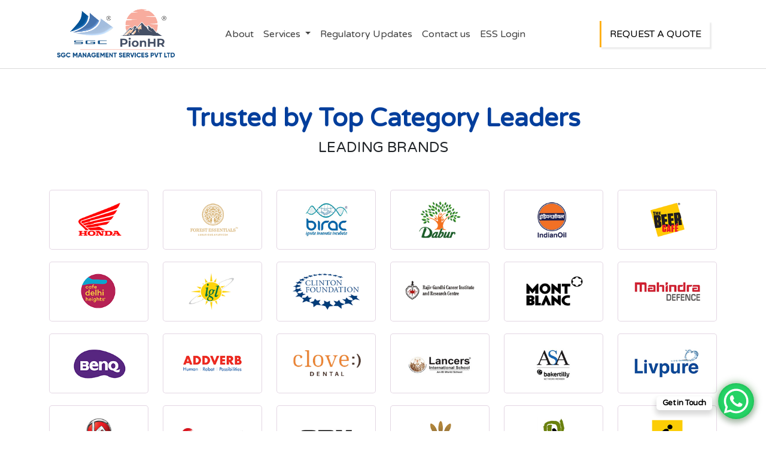

--- FILE ---
content_type: text/html; charset=UTF-8
request_url: https://www.sgcms.com/our-client/
body_size: 14737
content:


<!DOCTYPE html>
<html lang="en">

<head>
    <meta charset="UTF-8">
    <meta name="viewport" content="width=device-width, initial-scale=1.0">
    <link rel="stylesheet" href="https://www.sgcms.com/wp-content/themes/sgcms%20child/css/style-new.css" />
	<link rel="shortcut icon" href="https://www.sgcms.com/wp-content/themes/sgcms%20child/images/favicon.png">
    <!-- Bootstrap CSS -->
    <link href="https://cdn.jsdelivr.net/npm/bootstrap@5.0.2/dist/css/bootstrap.min.css" rel="stylesheet"
        integrity="sha384-EVSTQN3/azprG1Anm3QDgpJLIm9Nao0Yz1ztcQTwFspd3yD65VohhpuuCOmLASjC" crossorigin="anonymous">
    <link rel="stylesheet" href="https://cdnjs.cloudflare.com/ajax/libs/OwlCarousel2/2.3.4/assets/owl.carousel.min.css"
        integrity="sha512-tS3S5qG0BlhnQROyJXvNjeEM4UpMXHrQfTGmbQ1gKmelCxlSEBUaxhRBj/EFTzpbP4RVSrpEikbmdJobCvhE3g=="
        crossorigin="anonymous" referrerpolicy="no-referrer" />
    <link rel="stylesheet" href="https://cdn.jsdelivr.net/npm/@tabler/icons-webfont@latest/dist/tabler-icons.min.css" />
    <link rel='stylesheet' href='https://cdn-uicons.flaticon.com/2.4.2/uicons-regular-straight/css/uicons-regular-straight.css'>
	<link rel="stylesheet" href="https://cdnjs.cloudflare.com/ajax/libs/animate.css/4.1.1/animate.min.css">
	<meta name='robots' content='index, follow, max-image-preview:large, max-snippet:-1, max-video-preview:-1' />
	<style>img:is([sizes="auto" i], [sizes^="auto," i]) { contain-intrinsic-size: 3000px 1500px }</style>
	
	<!-- This site is optimized with the Yoast SEO plugin v25.4 - https://yoast.com/wordpress/plugins/seo/ -->
	<title>Our Clients | SGCMS</title>
	<meta name="description" content="Discover the diverse clients of SGC Management Services, a leading payroll outsourcing provider in India, serving over 1800 businesses across various sectors." />
	<link rel="canonical" href="https://www.sgcms.com/our-client/" />
	<meta property="og:locale" content="en_US" />
	<meta property="og:type" content="article" />
	<meta property="og:title" content="Our Clients | SGCMS" />
	<meta property="og:description" content="Discover the diverse clients of SGC Management Services, a leading payroll outsourcing provider in India, serving over 1800 businesses across various sectors." />
	<meta property="og:url" content="https://www.sgcms.com/our-client/" />
	<meta property="og:site_name" content="SGCMS" />
	<meta property="article:publisher" content="https://www.facebook.com/sgc.management.services" />
	<meta property="article:modified_time" content="2024-10-28T06:38:42+00:00" />
	<meta name="twitter:card" content="summary_large_image" />
	<!-- / Yoast SEO plugin. -->


<link rel="alternate" type="application/rss+xml" title="SGCMS &raquo; Feed" href="https://www.sgcms.com/feed/" />
<link rel="alternate" type="application/rss+xml" title="SGCMS &raquo; Comments Feed" href="https://www.sgcms.com/comments/feed/" />
<script>
window._wpemojiSettings = {"baseUrl":"https:\/\/s.w.org\/images\/core\/emoji\/16.0.1\/72x72\/","ext":".png","svgUrl":"https:\/\/s.w.org\/images\/core\/emoji\/16.0.1\/svg\/","svgExt":".svg","source":{"concatemoji":"https:\/\/www.sgcms.com\/wp-includes\/js\/wp-emoji-release.min.js?ver=6.8.2"}};
/*! This file is auto-generated */
!function(s,n){var o,i,e;function c(e){try{var t={supportTests:e,timestamp:(new Date).valueOf()};sessionStorage.setItem(o,JSON.stringify(t))}catch(e){}}function p(e,t,n){e.clearRect(0,0,e.canvas.width,e.canvas.height),e.fillText(t,0,0);var t=new Uint32Array(e.getImageData(0,0,e.canvas.width,e.canvas.height).data),a=(e.clearRect(0,0,e.canvas.width,e.canvas.height),e.fillText(n,0,0),new Uint32Array(e.getImageData(0,0,e.canvas.width,e.canvas.height).data));return t.every(function(e,t){return e===a[t]})}function u(e,t){e.clearRect(0,0,e.canvas.width,e.canvas.height),e.fillText(t,0,0);for(var n=e.getImageData(16,16,1,1),a=0;a<n.data.length;a++)if(0!==n.data[a])return!1;return!0}function f(e,t,n,a){switch(t){case"flag":return n(e,"\ud83c\udff3\ufe0f\u200d\u26a7\ufe0f","\ud83c\udff3\ufe0f\u200b\u26a7\ufe0f")?!1:!n(e,"\ud83c\udde8\ud83c\uddf6","\ud83c\udde8\u200b\ud83c\uddf6")&&!n(e,"\ud83c\udff4\udb40\udc67\udb40\udc62\udb40\udc65\udb40\udc6e\udb40\udc67\udb40\udc7f","\ud83c\udff4\u200b\udb40\udc67\u200b\udb40\udc62\u200b\udb40\udc65\u200b\udb40\udc6e\u200b\udb40\udc67\u200b\udb40\udc7f");case"emoji":return!a(e,"\ud83e\udedf")}return!1}function g(e,t,n,a){var r="undefined"!=typeof WorkerGlobalScope&&self instanceof WorkerGlobalScope?new OffscreenCanvas(300,150):s.createElement("canvas"),o=r.getContext("2d",{willReadFrequently:!0}),i=(o.textBaseline="top",o.font="600 32px Arial",{});return e.forEach(function(e){i[e]=t(o,e,n,a)}),i}function t(e){var t=s.createElement("script");t.src=e,t.defer=!0,s.head.appendChild(t)}"undefined"!=typeof Promise&&(o="wpEmojiSettingsSupports",i=["flag","emoji"],n.supports={everything:!0,everythingExceptFlag:!0},e=new Promise(function(e){s.addEventListener("DOMContentLoaded",e,{once:!0})}),new Promise(function(t){var n=function(){try{var e=JSON.parse(sessionStorage.getItem(o));if("object"==typeof e&&"number"==typeof e.timestamp&&(new Date).valueOf()<e.timestamp+604800&&"object"==typeof e.supportTests)return e.supportTests}catch(e){}return null}();if(!n){if("undefined"!=typeof Worker&&"undefined"!=typeof OffscreenCanvas&&"undefined"!=typeof URL&&URL.createObjectURL&&"undefined"!=typeof Blob)try{var e="postMessage("+g.toString()+"("+[JSON.stringify(i),f.toString(),p.toString(),u.toString()].join(",")+"));",a=new Blob([e],{type:"text/javascript"}),r=new Worker(URL.createObjectURL(a),{name:"wpTestEmojiSupports"});return void(r.onmessage=function(e){c(n=e.data),r.terminate(),t(n)})}catch(e){}c(n=g(i,f,p,u))}t(n)}).then(function(e){for(var t in e)n.supports[t]=e[t],n.supports.everything=n.supports.everything&&n.supports[t],"flag"!==t&&(n.supports.everythingExceptFlag=n.supports.everythingExceptFlag&&n.supports[t]);n.supports.everythingExceptFlag=n.supports.everythingExceptFlag&&!n.supports.flag,n.DOMReady=!1,n.readyCallback=function(){n.DOMReady=!0}}).then(function(){return e}).then(function(){var e;n.supports.everything||(n.readyCallback(),(e=n.source||{}).concatemoji?t(e.concatemoji):e.wpemoji&&e.twemoji&&(t(e.twemoji),t(e.wpemoji)))}))}((window,document),window._wpemojiSettings);
</script>
<link rel="https://api.w.org/" href="https://www.sgcms.com/wp-json/" /><link rel="alternate" title="JSON" type="application/json" href="https://www.sgcms.com/wp-json/wp/v2/pages/628" /><link rel="EditURI" type="application/rsd+xml" title="RSD" href="https://www.sgcms.com/xmlrpc.php?rsd" />
<meta name="generator" content="WordPress 6.8.2" />
<link rel='shortlink' href='https://www.sgcms.com/?p=628' />
<link rel="alternate" title="oEmbed (JSON)" type="application/json+oembed" href="https://www.sgcms.com/wp-json/oembed/1.0/embed?url=https%3A%2F%2Fwww.sgcms.com%2Four-client%2F" />
<link rel="alternate" title="oEmbed (XML)" type="text/xml+oembed" href="https://www.sgcms.com/wp-json/oembed/1.0/embed?url=https%3A%2F%2Fwww.sgcms.com%2Four-client%2F&#038;format=xml" />
		<style id="wp-custom-css">
			.widget h2 {
    font-size: 22px;
    color: #080046;
    margin-bottom: 15px;
}
.tagcloud a {
	padding: 9px 14px;
	margin: 3px 2px;
	width: auto;
	display: inline-block;
	background: #fff;
	font-size: 15px !important;
}
.card.tag-cloud li {
	list-style: none;
	margin-bottom: 25px;
}
.equal-height-row .card.box-swo {
	min-height: 375px;
}
span.rpwwt-post-title {
    color: #080046;
    font-weight: 600;
    line-height: 0px;
    font-size: 15px;
}
.rpwwt-post-date {
    color: #080046;
    font-size: 14px;
}
.card.tag-cloud {
    border: none;
    background: none;
}
#title, #comment {
	width: 100% !important;
	max-width: 100% !important;
}
.widget ul li {
    line-height: unset !important;
}
.inner-heading h4 {
    
    color: #080046;
    font-size: 17px;
}
.mint-time p {
    color: #080046;
    font-size: 15px;
}
.timer p {
    color: #080046;
    font-size: 16px;
}
.prg-inner p {
    text-align: center;
    color: #080046;
    font-weight: 500;
}
.inr-spn span {
    color: #080046;
    font-weight: 600;
}
.widget h2::after {
    content: "";
    background: #080046;
    
}
section.newslatter {
    background: #ebebeb !important;
}
.boxsscript {
    max-width: 450px;
    margin: auto;
}
.noptin-form-header .noptin-form-heading {
    font-size: 30px !important;
    font-weight: 700;
    line-height: 1.4125;
    padding-top: 4px;
    color: #080046 !important;
}

.noptin-form-header .noptin-form-description {
    font-size: 17px !important;
    line-height: 1.3;
    margin-top: 1.125rem;
    color: #080046 !important;
}
.noptin-form-footer .noptin-optin-field-wrapper:not(.noptin-optin-field-wrapper-hidden) .noptin-form-field {
    display: block;
    width: 100%;
    max-width: 100%;
    font-size: 16px;
    font-weight: 300;
    line-height: 1.6;
    color: #080046;
    border: 1px solid #ced4da;
    border-radius: .25rem;
    transition: border-color .15s ease-in-out,box-shadow .15s ease-in-out;
    margin: 0;
    box-shadow: none;
    background: #f9f9fe;
    height: 50px !important;
}
.noptin-form-id-1821 .noptin-optin-form-wrapper form .noptin-form-footer .noptin-form-submit {
    font-weight: 500 !important;
    background: #080046 !important;
    color: #fff !important;
    font-size: 15px;
    padding: 7px 24px !important;
}
.noptin-form-footer .noptin-form-note {
    font-size: 14px;
    margin-top: 10px;
    color: #080046 !important;
}

.noptin-inpost-main-wrapper > div {
    background: #ebebeb !important;
}
h1.mt-5.h2.text-center {
    font-size: 25px;
    color: #080046;
    font-weight: 600;
}
.details_content h3 strong {
    font-size: 19px;
    font-weight: 500;
    color: #080046;
}

.details_content p {
    margin: 18px 0px;
    color: #080046;
    word-spacing: 2px;
}
.details_content p strong a {
    color: #080046 !important;
}
.details_content h2 strong {
    font-size: 19px;
    color: #080046;
    font-weight: 500;
}
.details_content ul li strong {
    color: #080046;
    font-size: 17px;
    font-weight: 600 !important;
}
::marker {
    color: #080046;
}

.details_content ul li {
    font-size: 15px;
    color: #080046;
    line-height: 27px;
}

.details_content h3 {
    color: #080046;
    font-weight: 500;
}

.details_content h2 b {
    color: #080046;
    font-size: 25px;
}
.feature_images img.attachment-full.size-full.wp-post-image {
    width: 100% !important;
    max-width: 100% !important;
    outline: 1px solid #a29dc7;
    outline-offset: -2px;
}
.col-sm-12.px-sm-0 {
    margin-top: 0px;
}
.row.gy-4.px-sm-0 {
    padding-top: 0px !important;
}
.card-menus .singinner {
    background: #fff;
    box-shadow: 0px 2px 4px rgba(0, 0, 0, 0.2);
    padding: 10px;
}
.sininfo {
    padding: 0px 40px;
}

.card.tag-cloud.sticky-top {
    top: 130px;
}
.navbar li {
    position: relative !important;
    list-style: none;
}
input.brder {
    border: 1px solid #ccc !important;
    width: 327px !important;
    background: #d1d1d161;
    border-radius: 5px !important;
    margin-right: 10px !important;
    height: 40px !important;
}
.input-group-text {
    background: transparent !important;
    border: 0 !important;
    font-size: 16px !important;
    border-radius: 0px 10px 10px 0px !important;
    position: absolute;
    right: 8px;
    top: 2px;
}
.mint-icon ul {
    padding: 0px;
    margin: 0px;
    list-style: none;
}
.mint-icon ul li {
    display: inline-block;
    padding-left: 9px;
    font-size: 15px;
    color: #080046;
}

.time-inner {
    display: flex;
    gap: 12px;
    align-items: center;
    justify-content: center;
    padding-top: 10px;
}
.mint-icon span {
    font-size: 16px;
    color: #080046;
}
.mint-icon span i.fal.fa-horizontal-rule {
    color: #ff9168;
    padding-right: 8px;
}
.mint-icon ul li i.far.fa-comment {
    color: #ff9168;
}
.mint-icon ul li i.far.fa-fire {
    color: #ff9168;
}
.singsoci {
    text-align: center;
    margin: 40px 0px;
    border-bottom: 1px solid #0800461f;
    padding-bottom: 38px;
}
.singsoci h2 {
    color: #080046;
    font-size: 23px;
    font-weight: 600;
    margin-bottom: 16px;
}
.singsoci ul {
    padding: 0px;
    list-style: none;
    margin: 0px;
}
.singsoci ul li {
    display: inline-block;
    margin-left: 5px;
}
.singsoci ul li a.btn.btn-light {
    background: #fff !important;
    padding: 3px 9px;
    box-shadow: 0px 0px 2px #ccc;
    font-size: 13px;
    border: none;
    font-weight: 500;
    color: #080046;
}
.singsoci ul li a.btn.btn-light span {
    color: #55aceed6;
    font-size: 14px;
}
.colchng {
    color: #ff9168 !important;
}
.share ul {
    list-style: none;
    padding: 0px;
    margin: 0px;
}
.share {
    max-width: 370px;
    margin: auto;
}
.share ul li {
    display: inline-block;
}
.share ul li {
    display: inline-block;
    padding: 0px 7px;
    color: #080046;
    font-size: 20px;
    font-weight: 600;
}
.share ul li a {
    width: 40px;
    height: 40px;
    display: flex;
    background: #ccc;
    border-radius: 50px;
    text-align: center;
    justify-content: center;
    align-items: center;
    font-weight: 500;
    color: #fff;
}
.share ul li:nth-child(1) a {
    background: #fff;
}
.share ul li:nth-child(2) a {
    background: #0765fe;
}
.share ul li:nth-child(3) a {
    background: #000;
}
.share ul li:nth-child(4) a {
    background: #eb3131;
}
.share ul li:nth-child(5) a {
    background: #008b34;
}
.copy {
    padding: 10px 20px;
    background: #f8f9fa;
    margin: 20px 0px 60px 0px;
    border: 1px solid #cccccc61;
}
.copy a {
    color: #080046;
    display: flex;
}
.copy a span {
    margin-left: auto;
    color: #ff9168;
    font-size: 20px;
}

#search-form-alt input {
    border: 0;
    background: #ebebeb;
    border-radius: 5px;
    margin-right: 10px;
    width: 300px;
    height: 40px;
}











.page-id-1666 .entry-content {
    padding-block: 40px;
    width: 100% !important;
}

.page-id-1666 .entry-content * {
    width: 100% !important;
    max-width: 1200px !important;
	    margin-block: 0 !important;
}

.page-id-1666 .entry-content p {
    margin-top: 10px !important;
    margin-bottom: 20px !important;
}

.awsm-job-wrap .awsm-job-listings.awsm-row.awsm-grid-col-2 {
    max-width: 24% !important;
}

.awsm-job-item h2.awsm-job-post-title {
    margin-bottom: 10px !important;
    color: #ff9168;
}

.awsm-grid-item .awsm-job-item {
    background: #ff916838;
    border: 0;
    border-radius: 5px;
}

.postid-1668 .entry-header.alignwide {
    padding-bottom: 10px !important;
    margin-top: 40px !important;
    border-color: #ffa583 !important;
}

.postid-1668  .awsm-job-form-inner h2 {
    font-size: 24px;
    font-weight: 500;
}

.postid-1668 .awsm-job-form-inner {
    border: 1px solid #fff0ea;
    padding: 35px;
    background: #fff0ea !important;
}

.awsm-job-form-plugin-style .awsm-job-form-control {
    background: #fff !important;
}

.page-id-1666  span.awsm-job-more {
    background: #000;
    padding: 5px 10px;
    border-radius: 5px;
    color: #fff;
}

.awsm-grid-right-col {
    display: flex;
    flex-direction: column;
    gap: 20px;
}

.page-id-1666 .entry-content h4 {
    font-size: 20px;
}

img.custom-logo {
	max-width: 100px;
	height: 59px;
}

.page-id-1666 
 figure.post-thumbnail, .page-id-1666 figure > img, .alignwide  {
    max-width: 100% !important;
    width: 100% !important;
}

.page-id-1666 #post-1666 {
    margin-top: 100px;
}

.page-id-1666 h1.entry-title {
    display: none;
}

#scrollUp {
	display: none !important;
}
header.main_header.sticky .fixed-top {
    background-color: rgba(255, 255, 255, 0.7);
    backdrop-filter: blur(10px);
}
header.main_header.sticky {
	position: sticky;
	top: 0;
	z-index: 99999 !important;
	background-color: #dae9ffc9;
}
.right_siderbtn {
	position: fixed;
	top: 50%;
	z-index: 9999999 !important;
	transform: rotate(90deg);
	left: -65px;
}

.right_siderbtn a.btn.btn-outline-danger.rounded-pill {
    padding: 10px 25px;
    font-size: 13px;
    font-weight: 600;
}

.right_siderbtn .btn {
	background: #FF9168;
	color: #fff;
	border-radius: 0 !important;
	z-index: 999;
}


a.brand-wrap {
    display: none;
}

.home .brand-wrap {
    display: block !important;
}

.logobox {
    display: flex;
}

.cloud .main p {
    padding-bottom: 10px;
}


 body .cmnbtn .btn {
    border-radius: 25px;
    padding: 12px 25px;
    font-weight: 600;
    letter-spacing: 1px;
    text-transform: uppercase;
    font-size: 15px;
}

.adps.new-adps h5.card-title {
    height: 75px;
    padding-top: 15px;
    margin-bottom: 15px;
    font-size: 17px !important;
    font-weight: 500;
    font-family: 'Montserrat';
}

h2.sub_title.mb-5.vtg.text-danger {
    display: none;
}

.abtcnt p.lh-base.text-justify , .abtcnt p.lh-base {
    font-size: 14px !important;
	padding: 0 !important;
}

.card.col-md-5.bg-danger.bg-opacity-10.text-center.border-danger.rounded-3.p-5.mt-0.vtg {
    margin-top: -30px !IMPORTANT;
}
p.lh-base.text-justify.pb-3 {
    padding-bottom: 15px !important;
}
/* 
31-10-2023 */

section.getinfo.ptb.bg-danger.bg-opacity-10 {
    background: url(https://www.sgcms.com/wp-content/themes/sgcms%20child/images/countbg2.jpg);
    background-repeat: no-repeat;
    background-size: cover;
    background-position: -100px 0;
}


.cnt p.tex {
    padding-bottom: 8px;
		font-weight: 500;
}

ul#menu-footer2 , #menu-footer_menu3 {
    align-items: start !important;
}


ul#menu-footer2 {
    display: -webkit-inline-box;
    flex-wrap: wrap;
    gap: 20px;
}

footer .menu-item  a {
    font-weight: 400;
    font-size: 14px;
    line-height: 14.5px;
}

#menu-footer_menu3 a {
    line-height: 33px;
}


#menu-header_menu li > .sub-menu-toggle {
    position: absolute;
    display: none;
}

header.main_header {
	position: sticky;
	top: 0;
	z-index: 999 !important;
}

#menu-header_menu li .sub-menu li {
    list-style: none;
}

#menu-header_menu .sub-menu a:hover {
	color: #165fa0 !important;
  font-family: 'Lato', sans-serif !important;
}

#menu-header_menu .sub-menu a {
    color: #000 !important;
    font-weight: 400;
    font-size: 1.4rem;
    border-bottom: 1px solid #ddd;
    transition: all 0.5s linear;
    padding: 1rem 3rem;
    line-height: 2.5rem;
    display: inherit;
}

#menu-header_menu  li .sub-menu {
    display: block;
    border: 0;
    background: #fff !important;
    visibility: hidden;
    opacity: 0;
    top: 90%;
    transform: rotateX(-80deg);
    transform-origin: 0% 0%;
    border-radius: 1rem;
    position: absolute;
    box-shadow: 0 .5rem 1rem rgba(0, 0, 0, .15)!important;
    padding: 0 !important;
}

#menu-header_menu  li:hover > ul.sub-menu {
    visibility: visible;
    opacity: 1;
    transform: rotateX(0deg);
	  transition: all 0.5s linear;
    background: #fff !important;
}


.entry-content {
    margin: auto;
    width: 50%;
}

input.user-registration-Button.button {
    margin: 10px 0;
}
.page-id-628 section.partner.ptb {
    display: none !important;
}

.archive  .awsm-job-listings.awsm-row.awsm-grid-col-2 {
    max-width: 50% !important;
}
h1.page-title.awsm-jobs-archive-title {
    font-size: 30px;
    padding: 40px;
    text-align: center;
    background: #ff9168;
    margin-bottom: 50px;
    margin-top: 50px;
}
/* 
.social span {
    padding: 14px 14px !important;
    margin: 0 !important;
}
 */
footer .social span {
    width: 4rem;
    height: 4rem;
    background: #427ba6;
    display: flex !important;
    justify-content: center !important;
    align-items: center !important;
    border-radius: 50% 50%;
    margin-inline: 5px !important;
    color: #fff;
    font-size: 16px !important;
}

li.cat-item.cat-item-6 {
    display: none !important;
}

 section.no-results.not-found {
    display: none !important;
}  


@media (min-width: 768px) {

.phead {
    min-height: 300px;
    display: flex;
    justify-content: center;
    align-items: center;
}
	
}	


@media (min-width: 767px) and (max-width: 991px) {
	
	button.navbar-toggler {
    margin-left: auto;
    margin-right: 20px;
}

	#main_nav {
    position: absolute;
    width: 100%;
    left: 0;
    top: 71px;
}
	
	ul#menu-header_menu ~ .cmnbtn {
    display: none;
}
	
}


@media (max-width: 991px) {

#request {
    z-index: 99999;
}
	
}	
	
@media (max-width: 767px) {
	
	.dskvrs {
    display: none;
}
/* body #menu-header_menu  li:hover > ul.sub-menu {
    visibility: hidden !important;
    opacity: 0 !important;
    transform: rotateX(0deg);
    transition: all 0.5s linear;
    background: #fff !important;
} */
	
/* #menu-header_menu li > .sub-menu-toggle {
    position: absolute;
    display: block;
    background: transparent !important;
    right: 0;
    padding: 0;
    color: #000 !important;
    top: 0;
} */
	
/* button.sub-menu-toggle > .icon-plus {
    display: none;
}	 */
	
/* 	ul.sub-menu.abc {
    visibility: visible !important;
    opacity: 1 !important;
    display: block !important;
    transform: scale(1) !important;
    background: #f00 !important;
}
 */
	.right_siderbtn {
    display: none;
}
	
	.slide-img img {
    width: 60%;
}
	
	.page-template-contact .fixed-top {
    position: relative !important;
}
	
	
}

.page-template-our-client .fixed-top {
    position: relative !important;
}
	


button#submitBtn {
    padding: 12px 25px !important;
    font-weight: 600;
    letter-spacing: 1px;
    text-transform: uppercase;
    font-size: 15px;
    background: #ff9168 !important;
    color: #fff !important;
    border-color: #ff9168 !important;
    border-radius: 10px;
}

		</style>
			<!-- Google tag (gtag.js) Google Ads Conversion Code-->
<script async src="https://www.googletagmanager.com/gtag/js?id=AW-950981515"></script>
<script>
  window.dataLayer = window.dataLayer || [];
  function gtag(){dataLayer.push(arguments);}
  gtag('js', new Date());

  gtag('config', 'AW-950981515');
</script>	
	<!-- Event snippet for Click on Call and WhatsApp Button conversion page
In your html page, add the snippet and call gtag_report_conversion when someone clicks on the chosen link or button. -->
<script>
function gtag_report_conversion(url) {
  var callback = function () {
    if (typeof(url) != 'undefined') {
      window.location = url;
    }
  };
  gtag('event', 'conversion', {
      'send_to': 'AW-950981515/Jjv0CLDOkvsaEIunu8UD',
      'event_callback': callback
  });
  return false;
}
</script>

		
<!-- Google Tag Manager -->
<script>(function(w,d,s,l,i){w[l]=w[l]||[];w[l].push({'gtm.start':
new Date().getTime(),event:'gtm.js'});var f=d.getElementsByTagName(s)[0],
j=d.createElement(s),dl=l!='dataLayer'?'&l='+l:'';j.async=true;j.src=
'https://www.googletagmanager.com/gtm.js?id='+i+dl;f.parentNode.insertBefore(j,f);
})(window,document,'script','dataLayer','GTM-TJ5Z5PHX');</script>
<!-- End Google Tag Manager -->	
	<style>
	
	.dropdown:hover .dropdown-menu {
      display: block;
}</style>
	<!-- Smart Look Code -->
<script type='text/javascript'>
  window.smartlook||(function(d) {
    var o=smartlook=function(){ o.api.push(arguments)},h=d.getElementsByTagName('head')[0];
    var c=d.createElement('script');o.api=new Array();c.async=true;c.type='text/javascript';
    c.charset='utf-8';c.src='https://web-sdk.smartlook.com/recorder.js';h.appendChild(c);
    })(document);
    smartlook('init', '54a88a75bf13e82d81355700a03b55ce21e6c857', { region: 'eu' });
</script>
</head>

<body>
<!-- Google Tag Manager (noscript) -->
<noscript><iframe src="https://www.googletagmanager.com/ns.html?id=GTM-TJ5Z5PHX"
height="0" width="0" style="display:none;visibility:hidden"></iframe></noscript>
<!-- End Google Tag Manager (noscript) -->
	
    <!---header-start--->
    <header class="header" >
        <div class="container">
            <nav class="navbar navbar-expand-lg navbar-light ">
                <div class="container-fluid">
                    <a class="navbar-brand wow animate__animated animate__fadeInDown" href="https://www.sgcms.com/"  data-wow-duration="2s"><img src="https://www.sgcms.com/wp-content/themes/sgcms%20child/img/sgc-and-pionhr-logo.png" width="200px"></a>
                    <button class="navbar-toggler" type="button" data-bs-toggle="collapse" data-bs-target="#main_nav">
                        <span class="navbar-toggler-icon"></span>
                    </button>
                    <div class="collapse navbar-collapse wow animate__animated animate__fadeInDown" data-wow-duration="2s" id="main_nav">
                        <ul class="navbar-nav m-auto">
    
                            <li class="nav-item"><a class="nav-link" href="https://www.sgcms.com/about-us/"> About </a></li>
                           
                            <li class="nav-item dropdown has-megamenu">
                                <a class="nav-link dropdown-toggle" href="javascript:void(0)" data-bs-toggle="dropdown">
                                    Services </a>
                                <div class="dropdown-menu megamenu  " role="menu" style="box-shadow: 0 6px 10px #a5a5a5;background-color: #f9fafb;border:1px solid #dcdcdc!important;margin-top: 0px!important;">
                                    <div class="container py-3">
                                        <div class="row">
                                            <div class="twothirds vertical-tabs container-fluid">
                                                <div class="checklist-wrap row">
                                                    <div class="contextNav onethird col-12 col-md-6 col-lg-3 col-xl-3">
                                                        <p class="mega-tab-heading fw-bold">DIRECTIONS</p>
                                                        <ul class="checklist-select" role="tablist">
                                                            <li id="tab1" class="active" role="tab" aria-controls="panel1"
                                                                aria-selected="true">
                                                                <div class="d-flex">
                                                                    <div><img src="https://www.sgcms.com/wp-content/themes/sgcms%20child/img/icon/24.png" style="width: 45px;filter: hue-rotate(393deg);">
                                                                    </div>
                                                                    <div
                                                                        style="margin-left: 20px;display:flex;font-size: 20px;flex-direction: column;justify-content: space-around;">
                                                                        <p class="mb-0 " style="font-size: 14px;">
                                                                            Payroll Outsourcing</p>
                                                                        <small style="font-size: 10px;">Redefining Payroll, One Business at A Time!</small>
                                                                    </div>
                                                                </div>
                                                            </li>
                                                            <li id="tab4" role="tab" aria-controls="panel4"
                                                            aria-selected="false">

                                                            <div class="d-flex">
                                                                <div><img src="https://www.sgcms.com/wp-content/themes/sgcms%20child/img/icon/07.png" style="width: 45px;filter: hue-rotate(393deg);">
                                                                </div>
                                                                <div
                                                                    style="margin-left: 20px;display:flex;font-size: 20px;flex-direction: column;justify-content: space-around;">
                                                                    <p class="mb-0" style="font-size: 14px;">Core HR
                                                                    </p>
                                                                    <small style="font-size: 10px;"> Innovative Solutions for Modern HR Challenges!</small>

                                                                </div>
                                                            </div>
                                                        </li>
                                                        <li id="tab3" role="tab" aria-controls="panel3"
                                                                aria-selected="false">
                                                                <div class="d-flex">
                                                                    <div><img src="https://www.sgcms.com/wp-content/themes/sgcms%20child/img/icon/11.png" style="width: 45px;filter: hue-rotate(393deg);">
                                                                    </div>
                                                                    <div
                                                                        style="margin-left: 20px;display:flex;font-size: 20px;flex-direction: column;justify-content: space-around;">
                                                                        <p class="mb-0" style="font-size: 14px;">Compliance Management
                                                                        </p>
                                                                        <small style="font-size: 10px;">Building Trust Through Compliance Excellence!</small>
    
                                                                    </div>
                                                                </div>
                                                            </li>
                                                            <li id="tab2" role="tab" aria-controls="panel2"
                                                                aria-selected="false">
                                                                <div>
                                                                    <div class="d-flex">
                                                                        <div><img src="https://www.sgcms.com/wp-content/themes/sgcms%20child/img/icon/17.png" style="width: 45px;filter: hue-rotate(393deg);"></div>
                                                                        <div
                                                                            style="margin-left: 20px;display:flex;font-size: 20px;flex-direction: column;justify-content: space-around;">
                                                                            <p class="mb-0" style="font-size: 14px;">
                                                                                PionHR Payroll Software

</p>
                                                                            <small style="font-size: 10px;">Your HR Superhero!</small>
    
                                                                        </div>
																	</div>
																</div>
                                                            </li>
                                                           <li id="tab5" role="tab" aria-controls="panel5"
                                                        aria-selected="false">
                                                        <div>
                                                            <div class="d-flex">
                                                                <div><img src="https://www.sgcms.com/wp-content/themes/sgcms%20child/img/icon/02.png" style="width: 45px;filter: hue-rotate(393deg);"></div>
                                                                <div
                                                                    style="margin-left: 20px;display:flex;font-size: 20px;flex-direction: column;justify-content: space-around;">
                                                                    <p class="mb-0" style="font-size: 14px;">
                                                                        Third Party Solutions

                                                                    </p>
                                                                    <small style="font-size: 10px;">Tailored Manpower Solutions for Every Need!</small>

                                                                </div>
															</div></div>
															   
                                                    </li>
                                                           
                                                        </ul>
                                                    </div> <!-- end contextNav -->
                                                    <div class="col-12  col-md-6 col-lg-9 col-xl-9">
                                                        <!-------- First Panel --------->
                                                        <div class="twothirds last box tab1-box selected  " id="panel1"
                                                            role="tabpanel" aria-labelledby="tab1">
                                                            <article class="deptBox">
                                                                <h2 class="fw-bold mega-tab-heading">Solutions for
                                                                    Payroll Outsourcing</h2>
                                                                    <hr>
                                                                    <div class="tab-main">
                                                                        <div class="d-flex flex-grow-1 flex-column">
                                                                           <ul class="mega-sub-list">
                                                                            <li><a href="https://www.sgcms.com/end-to-end-payroll-processing/"><img src="https://www.sgcms.com/wp-content/themes/sgcms%20child/img/icon/03.png" style="width:40px;filter: hue-rotate(393deg);">End-to-End Payroll Outsourcing</a></li>
                                                                            <li><a href="https://www.sgcms.com/employee-salary-tds/"><img src="https://www.sgcms.com/wp-content/themes/sgcms%20child/img/icon/02.png" style="width:40px;filter: hue-rotate(393deg);">TDS Deductions & Filing </a></li>
                                                                            <li><a href="https://www.sgcms.com/income-tax-calculator/"><img src="https://www.sgcms.com/wp-content/themes/sgcms%20child/img/icon/06.png" style="width:40px;filter: hue-rotate(393deg);">Income Tax Calculator</a></li>
                                                                            <li><a href="https://www.sgcms.com/investment-declarations-proof-validations/"><img src="https://www.sgcms.com/wp-content/themes/sgcms%20child/img/icon/07.png" style="width:40px;filter: hue-rotate(393deg);">Investment Declarations and Proof Validations</a></li>
                                                                            <li><a href="https://www.sgcms.com/tds-processing/"><img src="https://www.sgcms.com/wp-content/themes/sgcms%20child/img/icon/21.png" style="width:40px;filter: hue-rotate(393deg);">Automated Form 16 Generation</a></li>
                                                                           
                                                                           </ul>
                                                                        </div>
                                                                        <div class="d-flex flex-grow-1 flex-column">
                                                                            <ul class="mega-sub-list">
                                                                            
                                                                             <li><a href="https://www.sgcms.com/full-n-final-settlement/"><img src="https://www.sgcms.com/wp-content/themes/sgcms%20child/img/icon/10.png" style="width:40px;filter: hue-rotate(393deg);">Automated Full-n-Final Settlement</a></li>
                                                                             <li><a href="https://www.sgcms.com/employee-self-service/"><img src="https://www.sgcms.com/wp-content/themes/sgcms%20child/img/icon/06.png" style="width:40px;filter: hue-rotate(393deg);" />ESS/HRMS Portal</a></li>
                                                                            </ul>
                                                                         </div>
                                                                         <div class="d-flex flex-grow-1 flex-column">
                                                                            <img src="https://www.sgcms.com/wp-content/uploads/2024/10/choose-us2.jpg" style="width: 200px;border-radius: 5px;" >
                                                                            <p class="mt-2 fw-bold"><a href="https://www.sgcms.com/our-client/" style="text-decoration:none">Our Clients</a></p>
                                                                         </div>
    
    
                                                                    </div>
                                                            </article>
                                                        </div> <!-- end tab1 Box  -->
                                                      
                                                        <!--------- Second Panel  --------->
                                                        <div class="twothirds last box tab2-box  " id="panel2"
                                                            role="tabpanel" aria-labelledby="tab2">
                                                            <article class="deptBox">
                                                                <h2 class="fw-bold mega-tab-heading">Solutions for Payroll software
                                                                </h2>
                                                                <hr>
                                                                <div class="tab-main">
                                                                    <div class="d-flex flex-grow-1 flex-column">
                                                                       <ul class="mega-sub-list">
                                                                        <li><a href="https://www.sgcms.com/payroll-software/"><img src="https://www.sgcms.com/wp-content/themes/sgcms%20child/img/icon/02.png" style="width:40px;filter: hue-rotate(393deg);">PionHR</a>
																		   <ul  style="columns: 2;" class="pion-sub-menu">
                                                                                            <li>Recruitment & On-boarding Module</li>
                                                                                            <li>Leave & Attendance Management Module</li>
                                                                                            <li>Separation Management</li>
                                                                                            <li>Payroll and Compliance Management</li>
                                                                                            <li>Letter Generation & Automation</li>
                                                                                            <li>Performance Management (KRA/ KPI)</li>
                                                                                            <li>Travel & Expenses Management</li>
                                                                                            <li>Flexible Benefit Plan (FBP) Management</li>
                                                                                            <li>Omnichannel Ticketing</li>
                                                                                            <li>Dynamic Dashboards & MIS</li>
                                                                                            <li>HR Analytics</li>
                                                                                            <li>Android & iOS Mobile Apps</li>
                                                                                            <li>API Integrations</li>
                                                                                            <li>Many More....</li>
                                                                                          
                                                                                        </ul>
																		   </li>
                                                                        <li><a href="https://www.sgcms.com/pionhr-deployment/"><img src="https://www.sgcms.com/wp-content/themes/sgcms%20child/img/icon/06.png" style="width:40px;filter: hue-rotate(393deg);">Deployment</a>
																		    <div class="tab-main">
                                                                                <div class="d-flex flex-grow-1 flex-column">
                                                                                    <h4 style="font-size: 12px;font-weight: 500;">Features for On-Site Deployment</h4>
                                                                                    <ul class="pion-sub-menu">
                                                                                        <li>Core Payroll Features</li>
                                                                                        <li>Data Security and Privacy</li>
                                                                                        <li>Integration Capabilities</li>
                                                                                        <li>Customization</li>
                                                                                        <li>Reporting and Analytics	</li>
                                                                                        <li>Disaster Recovery and Backup</li>
                                                                                        <li>Many More....</li>
                                                                                    </ul>
                                                                                </div>
                                                                                <div class="d-flex flex-grow-1 flex-column">
                                                                                    <h4 style="font-size: 12px;font-weight: 500;">Benefits of On-Site Deployment</h4>
                                                                                    <ul  class="pion-sub-menu">
                                                                                        <li>Enhanced Security</li>
                                                                                        <li>Performance and Reliability</li>
                                                                                        <li>Long-Term Cost Savings</li>
                                                                                        <li>Compliance and Audit Readiness</li>
                                                                                        <li>Many More....</li>
                                                                                      
                                                                                    </ul>
                                                                                </div>
                                                                             </div>
																		   </li>
                                                                       
                                                                       
                                                                       
                                                                       </ul>
                                                                    </div>
                                                                    
                                                                     <div class="d-flex flex-grow-1 flex-column">
                                                                        <img src="https://www.sgcms.com/wp-content/uploads/2024/10/choose-us3.jpg" style="width: 200px;border-radius: 5px;">
                                                                         <p class="mt-2 fw-bold"><a href="https://www.sgcms.com/our-client/" style="text-decoration:none">Our Clients</a></p>
																		 <ul class="mega-sub-list">
																			  <li><a href="https://www.sgcms.com/pionhr-remote-based/"><img src="https://www.sgcms.com/wp-content/themes/sgcms%20child/img/icon/03.png" style="width:40px;filter: hue-rotate(393deg);">Remote based access</a></li>
																		   <li><a href="https://www.sgcms.com/pionhr-plans-and-pricing/"><img src="https://www.sgcms.com/wp-content/themes/sgcms%20child/img/icon/01.png" style="width:40px;filter: hue-rotate(393deg);">Pricing</a></li>
																		 </ul>
                                                                     </div>


                                                                </div>
                                                            </article>
                                                        </div> <!-- end tab2 Box  -->
    
                                                        <!--------- Third Panel  --------->
                                                        <div class="twothirds last box tab3-box  " id="panel3"
                                                            role="tabpanel" aria-labelledby="tab3">
                                                            <article class="deptBox">
                                                                <h2 class="fw-bold mega-tab-heading">Solutions for
                                                                    Compliance Management</h2>
                                                                <hr>
                                                                <div class="tab-main">
                                                                    <div class="d-flex flex-grow-1 flex-column">
                                                                       <ul class="mega-sub-list">
                                                                        <li><a href="https://www.sgcms.com/epf-mp-act-compliance-services/"><img src="https://www.sgcms.com/wp-content/themes/sgcms%20child/img/icon/02.png" style="width:40px;filter: hue-rotate(393deg);">Employees Provident Funds &amp; Miscellaneous Provisions Compliance
                                                                        </a></li>
                                                                        <li><a href="https://www.sgcms.com/esi-act-compliance-services/"><img src="https://www.sgcms.com/wp-content/themes/sgcms%20child/img/icon/06.png" style="width:40px;filter: hue-rotate(393deg);">Employees State Insurance Compliance
                                                                        </a></li>
                                                                       
                                                                        <li><a href="https://www.sgcms.com/factories-act-compliance-services/"><img src="https://www.sgcms.com/wp-content/themes/sgcms%20child/img/icon/07.png" style="width:40px;filter: hue-rotate(393deg);">Factories Act Compliance
                                                                        </a></li>
                                                                        <li><a href="https://www.sgcms.com/labour-welfare-fund-act-1965/"><img src="https://www.sgcms.com/wp-content/themes/sgcms%20child/img/icon/21.png" style="width:40px;filter: hue-rotate(393deg);">Labour Welfare Fund Compliance
                                                                        </a></li>
																		   <li><a href="https://www.sgcms.com/automated-statutory-register-generation/"><img src="https://www.sgcms.com/wp-content/themes/sgcms%20child/img/icon/06.png" style="width:40px;filter: hue-rotate(393deg);"> Automated Statutory Register Generation</a></li>
																		   <li><a href="https://www.sgcms.com/other-compliances/"><img src="https://www.sgcms.com/wp-content/themes/sgcms%20child/img/icon/06.png" style="width:40px;filter: hue-rotate(393deg);"> Other Compliances</a></li>
                                                                       
                                                                       </ul>
                                                                    </div>
                                                                    <div class="d-flex flex-grow-1 flex-column">
                                                                        <ul class="mega-sub-list">
                                                                        
                                                                         <li><a href="https://www.sgcms.com/shop-establishment-act-compliances/"><img src="https://www.sgcms.com/wp-content/themes/sgcms%20child/img/icon/10.png" style="width:40px;filter: hue-rotate(393deg);">Shops &amp; Establishment Compliance
                                                                         </a></li>
                                                                         <li><a href="https://www.sgcms.com/professional-tax-compliances/"><img src="https://www.sgcms.com/wp-content/themes/sgcms%20child/img/icon/11.png" style="width:40px;filter: hue-rotate(393deg);">Professional Tax Compliance
                                                                         </a></li>
                                                                         <li><a href="https://www.sgcms.com/contract-labour-act-1970/"><img src="https://www.sgcms.com/wp-content/themes/sgcms%20child/img/icon/01.png" style="width:40px;filter: hue-rotate(393deg);">Contract Labour (Regulation &amp; Abolition) Compliance
                                                                         </a></li>
                                                                         <li><a href="https://www.sgcms.com/sexual-harassment-of-women-at-workplace-act-2013/"><img src="https://www.sgcms.com/wp-content/themes/sgcms%20child/img/icon/11.png" style="width:40px;filter: hue-rotate(393deg);">POSH</a></li>
                                                                        <li><a href="https://www.sgcms.com/compliance-tracker/"><img src="https://www.sgcms.com/wp-content/themes/sgcms%20child/img/icon/03.png" style="width:40px;filter: hue-rotate(393deg);">Compliance Tracker</a></li>
                                                                        </ul>
                                                                     </div>
                                                                     <div class="d-flex flex-grow-1 flex-column">
                                                                        <img src="https://www.sgcms.com/wp-content/uploads/2024/10/choose-us1.png" style="width: 200px;border-radius: 5px;">
                                                                        <p class="mt-2 fw-bold"><a href="https://www.sgcms.com/our-client/" style="text-decoration:none">Our Clients</a></p>
                                                                     </div>


                                                                </div>
                                                            </article>
                                                        </div> <!-- end tab3 Box -->
                                                        <div class="twothirds last box tab4-box  " id="panel4"
                                                            role="tabpanel" aria-labelledby="tab4">
                                                            <article class="deptBox">
                                                                <h2 class="fw-bold mega-tab-heading">Solutions for Core HR</h2>
                                                                <hr>
                                                                <div class="tab-main">
                                                                    <div class="d-flex flex-grow-1 flex-column">
                                                                       <ul class="mega-sub-list">
                                                                        <li><a href="https://www.sgcms.com/recruitment-and-on-boarding-module/"><img src="https://www.sgcms.com/wp-content/themes/sgcms%20child/img/icon/02.png" style="width:40px;filter: hue-rotate(393deg);">Recruitment & On-boarding Module</a></li>
                                                                        <li><a href="https://www.sgcms.com/attendance-and-leave-management/"><img src="https://www.sgcms.com/wp-content/themes/sgcms%20child/img/icon/06.png" style="width:40px;filter: hue-rotate(393deg);">Leave & Attendance Management</a></li>
                                                                        <li><a href="https://www.sgcms.com/performance-management/"><img src="https://www.sgcms.com/wp-content/themes/sgcms%20child/img/icon/03.png" style="width:40px;filter: hue-rotate(393deg);">Performance Management (KPIs, KRAs, OKRs)</a></li>
                                                                        <li><a href="https://www.sgcms.com/travel-expenses-management/"><img src="https://www.sgcms.com/wp-content/themes/sgcms%20child/img/icon/07.png" style="width:40px;filter: hue-rotate(393deg);">Travel & Expenses Management</a></li>
                                                                        <li><a href="https://www.sgcms.com/separation-management/"><img src="https://www.sgcms.com/wp-content/themes/sgcms%20child/img/icon/21.png" style="width:40px;filter: hue-rotate(393deg);">Separation Management </a></li>
                                                                        <li><a href="https://www.sgcms.com/flexible-benefit-plan/"><img src="https://www.sgcms.com/wp-content/themes/sgcms%20child/img/icon/10.png" style="width:40px;filter: hue-rotate(393deg);">Flexible Benefit Plan (FBP) Management</a></li>
                                                                       </ul>
                                                                    </div>
                                                                    <div class="d-flex flex-grow-1 flex-column">
                                                                        <ul class="mega-sub-list">
                                                                        
                                                                        
                                                                         <li><a href="https://www.sgcms.com/dynamic-dashboard/"><img src="https://www.sgcms.com/wp-content/themes/sgcms%20child/img/icon/11.png" style="width:40px;filter: hue-rotate(393deg);">Dynamic Dashboards & MIS</a></li>
                                                                         <li><a href="https://www.sgcms.com/hr-analytics/"><img src="https://www.sgcms.com/wp-content/themes/sgcms%20child/img/icon/06.png" style="width:40px;filter: hue-rotate(393deg);">HR Analytics</a></li>
                                                                         <li><a href="https://www.sgcms.com/android-and-ios-mobile-app/"><img src="https://www.sgcms.com/wp-content/themes/sgcms%20child/img/icon/08.png" style="width:40px;filter: hue-rotate(393deg);">Android & iOS Mobile Apps  </a></li>
                                                                         <li><a href="https://www.sgcms.com/api-integration/"><img src="https://www.sgcms.com/wp-content/themes/sgcms%20child/img/icon/10.png" style="width:40px;filter: hue-rotate(393deg);">API Integrations</a></li>
                                                                         <li><a href="https://www.sgcms.com/letter-generation-and-automation/"><img src="https://www.sgcms.com/wp-content/themes/sgcms%20child/img/icon/11.png" style="width:40px;filter: hue-rotate(393deg);">Letter Generation & Automation</a></li>
                                                                         <li><a href="https://www.sgcms.com/omnichannel-ticketing/"><img src="https://www.sgcms.com/wp-content/themes/sgcms%20child/img/icon/01.png" style="width:40px;filter: hue-rotate(393deg);">Omnichannel Ticketing</a></li>
                                                                        </ul>
                                                                     </div>
                                                                     <div class="d-flex flex-grow-1 flex-column">
                                                                        <img src="https://www.sgcms.com/wp-content/themes/sgcms%20child/img/choose-us4.jpg" style="width: 200px;border-radius: 5px;" >
                                                                       <p class="mt-2 fw-bold"><a href="https://www.sgcms.com/our-client/" style="text-decoration:none">Our Clients</a></p>
                                                                     </div>


                                                                </div>
                                                            </article>
                                                        </div> <!-- end tab4 Box -->
														 <!--------- five Panel  --------->
                                                      <div class="twothirds last box tab5-box  " id="panel5"
                                                      role="tabpanel" aria-labelledby="tab5">
                                                      <article class="deptBox">
                                                          <h2 class="fw-bold mega-tab-heading">Solutions for Third Party</h2>
                                                          <hr>
                                                          <div class="tab-main">
                                                              <div class="d-flex flex-grow-1 flex-column">
                                                                  <ul class="mega-sub-list">
                                                                      <li><a href="https://www.sgcms.com/staffing-services-third-party-manpower-services/"><img src="https://www.sgcms.com/wp-content/themes/sgcms%20child/img/icon/02.png" style="width:40px;filter: hue-rotate(393deg);">Manpower Solutions</a></li>
                                                                      <li><a href="https://www.krimtech.in/" target="_blank"><img src="https://www.sgcms.com/wp-content/themes/sgcms%20child/img/icon/06.png" style="width:40px;filter: hue-rotate(393deg);">Our Partner: Krim Technologies
                                                                          </a></li>
                                                                     


                                                                  </ul>
                                                              </div>

                                                              <div class="d-flex flex-grow-1 flex-column">
                                                                  <img src="https://www.sgcms.com/wp-content/themes/sgcms%20child/img/choose-us4.jpg" style="width: 200px;border-radius: 5px;">
                                                                  <p class="mt-2 fw-bold">Support 24 X 7</p>
                                                              </div>


                                                          </div>
                                                      </article>
                                                  </div> <!-- end tab5 Box  -->
                                                    </div>
    
                                                </div> <!-- end checklist-wrap -->
                                            </div>
                                        </div>
                                    </div>
                                </div> <!-- dropdown-mega-menu.// -->
                            </li>
                            <li class="nav-item"><a class="nav-link" href="https://www.sgcms.com/regulatory-updates/">Regulatory Updates</a></li>
							 <!--<li class="nav-item"><a class="nav-link" href="https://www.sgcms.com/blog/"> Blog </a></li>-->
                            <li class="nav-item"><a class="nav-link" href="https://www.sgcms.com/contact-us/">Contact us</a></li>
                            <li class="nav-item"><a class="nav-link login-btn" href="https://www.sgcms.in/Auth/login_d.aspx">ESS Login</a></li>
                        </ul>
                        <ul class="navbar-nav ms-auto">
                            <li class="nav-item">
                                <a class="nav-link request-btn-mb" style="padding:0px!important"><button class="request-btn"  data-bs-toggle="modal" data-bs-target="#myModal">REQUEST A QUOTE</button></a>
                            </li>
                        </ul>
                    </div> <!-- navbar-collapse.// -->
                </div> <!-- container-fluid.// -->
            </nav>
        </div>
    </header>
    <!---header-end---><main>
    <section class="our-clintes">
        <div class="container">
            <div class="row">
                <div class="col-md-12 wow animate__animated animate__fadeInUp" data-wow-duration="2s"wow animate__animated animate__fadeInUp" data-wow-duration="2s">
                    <h2 class="oc-heading ">Trusted by Top Category Leaders</h2>
                    <div class="join">
                        <h4 class="my-3 ffbella text-uppercase d-flex justify-content-center align-items-center d-none">
                            <span class="jhd bg-warning text-dark px-4 py-2 d-inline-flex">Join</span> <span class="nmr text-dark">2000</span>
                        </h4>
                    </div>
                    <h4 class="heading-md fwr text-dark text-center">LEADING BRANDS</h4>
                </div>
                <div class="col-md-12 mt-5">
                    <div class="row justify-content-center">
                        <div class="col-4 col-md-2">
                            <div class="brand_item wow animate__animated animate__fadeInUp" data-wow-duration="2s">
                                <img src="/wp-content/uploads/2025/new/Honda_01.png" alt="Honda" class="bnimg">
                            </div>
                        </div>
                        <div class="col-4 col-md-2">
                            <div class="brand_item wow animate__animated animate__fadeInUp" data-wow-duration="2s">
                                <img src="/wp-content/uploads/2025/new/Forest-Essentials_02.png" alt="Forest-Essentials" class="bnimg">
                            </div>
                        </div>
                        <div class="col-4 col-md-2">
                            <div class="brand_item wow animate__animated animate__fadeInUp" data-wow-duration="2s">
                                <img src="/wp-content/uploads/2025/new/birac_03.png" alt="birac" class="bnimg">
                            </div>
                        </div>
                        <div class="col-4 col-md-2">
                            <div class="brand_item wow animate__animated animate__fadeInUp" data-wow-duration="2s">
                                <img src="/wp-content/uploads/2025/new/dabur_04.png" alt="dabur" class="bnimg">
                            </div>
                        </div>
                        <div class="col-4 col-md-2">
                            <div class="brand_item wow animate__animated animate__fadeInUp" data-wow-duration="2s">
                                <img src="/wp-content/uploads/2025/new/IGL_05.png" alt="indian Oil" class="bnimg">
                            </div>
                        </div>
                        <div class="col-4 col-md-2">
                            <div class="brand_item wow animate__animated animate__fadeInUp" data-wow-duration="2s">
                                <img src="/wp-content/uploads/2025/new/Beer_Cafe_06.png" alt="Beer_Cafe" class="bnimg">
                            </div>
                        </div>
                        <div class="col-4 col-md-2">
                            <div class="brand_item wow animate__animated animate__fadeInUp" data-wow-duration="2s">
                                <img src="/wp-content/uploads/2025/new/cafeDelhiHeights_07.png" alt="cafe Delhi Heights" class="bnimg">
                            </div>
                        </div>
                        
                         <div class="col-4 col-md-2">
                            <div class="brand_item wow animate__animated animate__fadeInUp" data-wow-duration="2s">
                                <img src="/wp-content/uploads/2025/new/lgl_08.png" alt="Igl" class="bnimg">
                            </div>
                        </div>
                        <div class="col-4 col-md-2">
                            <div class="brand_item wow animate__animated animate__fadeInUp" data-wow-duration="2s">
                                <img src="/wp-content/uploads/2025/new/Clinton_Foundation_09.png" alt="Clinton_Foundation" class="bnimg">
                            </div>
                        </div>
                        <div class="col-4 col-md-2">
                            <div class="brand_item wow animate__animated animate__fadeInUp" data-wow-duration="2s">
                                <img src="/wp-content/uploads/2025/new/rgcirc_10.png" alt="rgcirc" class="bnimg">
                            </div>
                        </div>
                        <div class="col-4 col-md-2">
                            <div class="brand_item wow animate__animated animate__fadeInUp" data-wow-duration="2s">
                                <img src="/wp-content/uploads/2025/new/mont_11.png" alt="mont" class="bnimg">
                            </div>
                        </div>
                        <div class="col-4 col-md-2">
                            <div class="brand_item wow animate__animated animate__fadeInUp" data-wow-duration="2s">
                                <img src="/wp-content/uploads/2025/new/Mahindra-Telephonic_12.png" alt="Mahindra-Telephonic" class="bnimg">
                            </div>
                        </div>
                        <div class="col-4 col-md-2">
                            <div class="brand_item wow animate__animated animate__fadeInUp" data-wow-duration="2s">
                                <img src="/wp-content/uploads/2025/new/benq_13.png" alt="benq" class="bnimg">
                            </div>
                        </div>
                        <div class="col-4 col-md-2">
                            <div class="brand_item wow animate__animated animate__fadeInUp" data-wow-duration="2s">
                                <img src="/wp-content/uploads/2025/new/addverb_14.png" alt="addverb" class="bnimg">
                            </div>
                        </div>
                        <div class="col-4 col-md-2">
                            <div class="brand_item wow animate__animated animate__fadeInUp" data-wow-duration="2s">
                                <img src="/wp-content/uploads/2025/new/Clove_Dental_15.png" alt="brand" class="bnimg">
                            </div>
                        </div>
                       
                       
                        
                        <div class="col-4 col-md-2">
                            <div class="brand_item wow animate__animated animate__fadeInUp" data-wow-duration="2s">
                                <img src="/wp-content/uploads/2025/new/lancers_16.png" alt="brand" class="bnimg">
                            </div>
                        </div>
                        <div class="col-4 col-md-2">
                            <div class="brand_item wow animate__animated animate__fadeInUp" data-wow-duration="2s">
                                <img src="/wp-content/uploads/2025/new/ASA_017.png" alt="brand" class="bnimg">
                            </div>
                        </div>
                         <div class="col-4 col-md-2">
                            <div class="brand_item wow animate__animated animate__fadeInUp" data-wow-duration="2s">
                                <img src="/wp-content/uploads/2025/new/livpure_18.png" alt="brand" class="bnimg">
                            </div>
                        </div>
                        <div class="col-4 col-md-2">
                            <div class="brand_item wow animate__animated animate__fadeInUp" data-wow-duration="2s">
                                <img src="/wp-content/uploads/2025/new/heroeco_19.png" alt="brand" class="bnimg">
                            </div>
                        </div>
                        <div class="col-4 col-md-2">
                            <div class="brand_item wow animate__animated animate__fadeInUp" data-wow-duration="2s">
                                <img src="/wp-content/uploads/2025/new/trend_20.png" alt="brand" class="bnimg">
                            </div>
                        </div>
                        <div class="col-4 col-md-2">
                            <div class="brand_item wow animate__animated animate__fadeInUp" data-wow-duration="2s">
                                <img src="/wp-content/uploads/2025/new/cpm_21.png" alt="brand" class="bnimg">
                            </div>
                        </div>
                        <div class="col-4 col-md-2">
                            <div class="brand_item wow animate__animated animate__fadeInUp" data-wow-duration="2s">
                                <img src="/wp-content/uploads/2025/new/umrao_22.png" alt="brand" class="bnimg">
                            </div>
                        </div>
                        <div class="col-4 col-md-2">
                            <div class="brand_item wow animate__animated animate__fadeInUp" data-wow-duration="2s">
                                <img src="/wp-content/uploads/2025/new/olive.png" alt="brand" class="bnimg">
                            </div>
                        </div>
                        <div class="col-4 col-md-2">
                            <div class="brand_item wow animate__animated animate__fadeInUp" data-wow-duration="2s">
                                <img src="/wp-content/uploads/2025/new/helpAge_india_23.png" alt="brand" class="bnimg">
                            </div>
                        </div>
                        <div class="col-4 col-md-2">
                            <div class="brand_item wow animate__animated animate__fadeInUp" data-wow-duration="2s">
                                <img src="/wp-content/uploads/2025/new/jon_sonw.png" alt="brand" class="bnimg">
                            </div>
                        </div>
                        <div class="col-4 col-md-2">
                            <div class="brand_item wow animate__animated animate__fadeInUp" data-wow-duration="2s">
                                <img src="/wp-content/uploads/2025/new/phfi_24.png" alt="brand" class="bnimg">
                            </div>
                        </div>
                        <div class="col-4 col-md-2">
                            <div class="brand_item wow animate__animated animate__fadeInUp" data-wow-duration="2s">
                                <img src="/wp-content/uploads/2025/new/Chunmum_21.png" alt="brand" class="bnimg">
                            </div>
                        </div>
                        <div class="col-4 col-md-2">
                            <div class="brand_item wow animate__animated animate__fadeInUp" data-wow-duration="2s">
                                <img src="/wp-content/uploads/2025/new/cartier_25.png" alt="brand" class="bnimg">
                            </div>
                        </div>
                        <div class="col-4 col-md-2">
                            <div class="brand_item wow animate__animated animate__fadeInUp" data-wow-duration="2s">
                                <img src="/wp-content/uploads/2025/new/frontierRaas_26.png" alt="brand" class="bnimg">
                            </div>
                        </div>
                        <div class="col-4 col-md-2">
                            <div class="brand_item wow animate__animated animate__fadeInUp" data-wow-duration="2s">
                                <img src="/wp-content/uploads/2025/new/aroma_magic_27.png" alt="brand" class="bnimg">
                            </div>
                        </div>
                        <div class="col-4 col-md-2">
                            <div class="brand_item wow animate__animated animate__fadeInUp" data-wow-duration="2s">
                                <img src="/wp-content/uploads/2025/new/ogaan_28.png" alt="brand" class="bnimg">
                            </div>
                        </div>
                        <div class="col-4 col-md-2">
                            <div class="brand_item wow animate__animated animate__fadeInUp" data-wow-duration="2s">
                                <img src="https://www.sgcms.com/wp-content/uploads/2025/07/WhatsApp-Image-2025-07-16-at-4.48.36-PM.jpeg" alt="brand" class="bnimg">
                            </div>
                        </div>
                        <div class="col-4 col-md-2">
                            <div class="brand_item wow animate__animated animate__fadeInUp" data-wow-duration="2s">
                                <img src="/wp-content/uploads/2025/new/saraf_and_partners.png" alt="brand" class="bnimg">
                            </div>
                        </div>
                        <div class="col-4 col-md-2">
                            <div class="brand_item wow animate__animated animate__fadeInUp" data-wow-duration="2s">
                                <img src="/wp-content/uploads/2025/new/good_year.png" alt="brand" class="bnimg">
                            </div>
                        </div>
                        <div class="col-4 col-md-2">
                            <div class="brand_item wow animate__animated animate__fadeInUp" data-wow-duration="2s">
                                <img src="/wp-content/uploads/2025/new/niei.png" alt="brand" class="bnimg">
                            </div>
                        </div>
                        <div class="col-4 col-md-2">
                            <div class="brand_item wow animate__animated animate__fadeInUp" data-wow-duration="2s">
                                <img src="/wp-content/uploads/2025/new/hanu.png" alt="brand" class="bnimg">
                            </div>
                        </div>

                    </div>
                </div>
            </div>
        </div>
    </section>
    <section class=" py-5" style="background-image: url('/wp-content/uploads/2025/new/request-bg.png');background-size: cover; background-repeat: no-repeat;">
        <div class="container">
            <div class="row">
                <div class="col-md-12  text-center d-flex justify-content-center align-items-center flex-md-row">
                    <div class=" wow animate__animated animate__fadeInUp " data-wow-duration="2s">
                        <p class="text-white">Contact us today to explore how SGCMS can transform your employees’
                            experience. Your success is our commitment.</p>
                          <button class="btn-action" data-bs-toggle="modal" data-bs-target="#myModal">REQUEST A QUOTE</button>
                    </div>

                </div>
            </div>
        </div>
    </section>
</main>
<footer class="footer-area"
            style="background-image: url(https://www.sgcms.com/wp-content/themes/sgcms%20child/img/footer-bg.jpg);background-repeat: no-repeat;background-size: cover;">
            <div class="container">
                <div class="row mb-4">
                    <div class="col-md-4 ">
                        <div class=" footer-about wow animate__animated animate__fadeInUp" data-wow-duration="2s">
                            <h3>SGC MANAGEMENT SERVICES PVT. LTD.</h3>
                            <p>SGC Management Services India is a payroll outsourcing company in Delhi,
                                India offers Payroll processing Services for start-ups business,
                                small business and mid-size companies in India.
                            </p>
                            
                        </div>
                    </div>
                    <div class="col-md-4  ">
                        <div class="footer-list-area wow animate__animated animate__fadeInUp" data-wow-duration="2s">
                            <h4>OUR SERVICES</h4>
                            <ul>
                                <li><a href="https://www.sgcms.com/payroll-outsourcing/"><i class="ti ti-point"></i> Payroll Outsourcing</a></li>
                                <li ><a href="#"><i class="ti ti-point"></i> Core HRMS</a></li>
                                <li><a href="https://www.sgcms.com/epf-mp-act-compliance-services/"><i class="ti ti-point"></i> Compliance Management</a></li>
                                <li><a href="https://www.sgcms.com/payroll-software/"><i class="ti ti-point"></i> PionHR Payroll Software</a></li>
                                <li><a href="https://www.sgcms.com/staffing-services-third-party-manpower-services/"><i class="ti ti-point"></i> Third Party Solutions</a></li>

                            </ul>
                        </div>

                    </div>
                    <div class="col-md-4 ">
                        <div class="footer-list-area2 wow animate__animated animate__fadeInUp" data-wow-duration="2s">
                            <h4>USEFUL LINKS</h4>
                            <ul>
                                <li><a href="https://www.sgcms.com/about-us/"><i class="ti ti-arrow-narrow-right"></i>
                                        About Us</a></li>
                                <li><a href="https://www.sgcms.com/our-client/"><i class="ti ti-arrow-narrow-right"></i>
                                        Our Clients</a></li>
                                <li><a href="https://www.sgcms.com/blog/"><i class="ti ti-arrow-narrow-right"></i>
                                        Blog</a></li>
                                <li><a href="https://www.sgcms.com/privacy-policy/"><i
                                            class="ti ti-arrow-narrow-right"></i> Privacy Policy</a></li>
                                <li><a href="https://www.sgcms.com/contact-us/"><i class="ti ti-arrow-narrow-right"></i>
                                        Contact Us</a></li>
                            </ul>
                        </div>

                    </div>
                </div>
            </div>
            <div class="container border-top wow animate__animated animate__fadeInUp" data-wow-duration="2s">
                <div class="row">
					<div class="col-md-4 py-2">
					  <ul class="soical-list">
                                <li><a href="https://www.facebook.com/sgc.management.services"><img class="" src="https://www.sgcms.com/wp-content/themes/sgcms%20child/img/facebook.png"></a></li>
                                <!--<li><a href="#"><img class="" src="https://www.sgcms.com/wp-content/themes/sgcms%20child/img/twitter.png"></a></li> -->
                                <li><a onclick="goog_report_conversion ('https://wa.link/tjvbps')" href="https://wa.link/tjvbps"><img class="" src="https://www.sgcms.com/wp-content/themes/sgcms%20child/img/whatsapp.png"></a></li>
                                <li><a href="https://www.linkedin.com/company/sgc-management-services-pvt.-ltd./"><img class="" src="https://www.sgcms.com/wp-content/themes/sgcms%20child/img/linkedin.png"></a></li>

                            </ul>	
					</div>
                    <div class="col-md-8 py-2">
                        <p class="text-end text-white mb-0">© 2025 All Right Reserved SGC Management Services Pvt.
                            Ltd.</p>
                    </div>
                </div>
            </div>
        </footer>
 <div id="simple-chat-button--container"> <a id="simple-chat-button--button" onclick="goog_report_conversion('https://wa.link/bgeqfu')"
            href="https://wa.link/bgeqfu" target="_blank" rel="nofollow"
            aria-label="WhatsApp Chat Button"></a> <span id="simple-chat-button--text">Get in Touch</span> </div>
    </main>

   <!---popup onload start--->
    <div class="overlay"></div>
    <!-- Modal -->
<!-- Modal -->
<div class="modal fade" id="myModal" data-bs-backdrop="static" data-bs-keyboard="false" tabindex="-1" aria-labelledby="staticBackdropLabel" aria-hidden="true">
    <div class="modal-dialog modal-dialog-centered modal-xl">
      <div class="modal-content">
        <div class="modal-body">
          <button type="button" class="btn btn-danger position-absolute top-0" data-bs-dismiss="modal" style="right:0" id="closeBtn">X</button>
          <div class="row">
                <div class="col-xl-7 col-lg-6 d-flex justify-content-center align-items-center ">
                    <div>
                        <img class="img-fluid d-view" src="https://www.sgcms.com/wp-content/uploads/2025/03/rb_511.png">
                    </div>
                   
                </div>
                <div class="col-xl-5 col-lg-6  d-flex justify-content-center align-items-center">
                    <div class="">
                    <h5 class="contact-sub">CONTACT US WITH EASE</h5>
                    <h2 class="contact-heading">Simplify Payroll With A Click</h2>
                    <form id="contactForms" method="post">
                        <div class="row">
                            <div class="col-lg-6 col-md-6 col-sm-6">
                                <div class="single-input-box">
                                    <input type="text" placeholder="Your Name *" id="names" name="name" required="" />
                                </div>
                            </div>
                            <div class="col-lg-6 col-md-6 col-sm-6">
                                <div class="single-input-box">
                                    <input type="tel" placeholder="Your Number *" id="phones" name="phone" required="" />
                                </div>
                            </div>
                            <div class="col-lg-6 col-md-6 col-sm-6">
                                <div class="single-input-box">
                                    <input type="email" placeholder="Your Email" id="emails" name="email" required="" />
                                </div>
                            </div>
                            <div class="col-lg-6 col-md-6 col-sm-6">
                                <div class="single-input-box">
                                    <input placeholder="City" id="citys" value="" type="text" name="city"  />
                                </div>
                            </div>
                            <div class="col-lg-6 col-md-6 col-sm-6">
                                <div class="single-input-box">
                                    <input type="text" id="company_names" name="company_name" placeholder="Company Name" />
                                </div>
                            </div>
                            <div class="col-lg-6 col-md-6 col-sm-6">
                                <div class="single-input-box">
                                    <input type="number" id="number_employeess" name="number_employees" placeholder="No. of Employees" />
                                </div>
                            </div>
                            <div class="col-md-12 col-md-12 col-12">
                                <div class="single-input-box">
                                    <textarea id="messages" name="query_details" placeholder="Query Details"></textarea>
                                </div>
                            </div>
                            <div class="col-md-12">
                                <div class="massage-sent-button">
                                    <button>Request A Quote</button>
                                </div>
                            </div>
                        </div>
                    </form></div>
                </div>
            </div>
        </div>
      </div>
    </div>
  </div>


  <!-- jQuery and Bootstrap JS -->
  <script src="https://code.jquery.com/jquery-3.6.0.min.js"></script>
  <script src="https://cdn.jsdelivr.net/npm/bootstrap@5.3.0/dist/js/bootstrap.bundle.min.js"></script>

  <!-- Custom Script -->
  <script>
    $(document).ready(function () {

      setTimeout(function () {
        $('#myModal').modal('show');
      }, 15000); 
    });
  </script>
    <!---popup onload end--->
</body>


  <!-- jQuery -->
<script src="https://code.jquery.com/jquery-3.6.0.min.js"></script>
<!-- Bootstrap JS -->
<script src="https://cdn.jsdelivr.net/npm/bootstrap@5.3.0/dist/js/bootstrap.bundle.min.js"></script>


<script type="application/ld+json">
{
  "@context": "https://schema.org",
  "@graph": [
    {
      "@type": "Organization",
      "@id": "https://www.sgcms.com/#organization",
      "name": "SGCMS",
      "alternateName": "SGC Management Services Pvt. Ltd.",
      "url": "https://www.sgcms.com/",
      "logo": {
        "@type": "ImageObject",
        "url": "https://www.sgcms.com/wp-content/uploads/2023/11/sgc-and-pionhr-logo1.png"
      },
      "contactPoint": [
        {
          "@type": "ContactPoint",
          "telephone": "+91-9811715707",
          "contactType": "Sales",
          "areaServed": "IN",
          "availableLanguage": ["en", "hi"]
        },
        {
          "@type": "ContactPoint",
          "telephone": "+91-9873990875",
          "contactType": "Technical Support",
          "areaServed": "IN",
          "availableLanguage": ["en", "hi"]
        }
      ],
      "sameAs": [
        "https://www.facebook.com/sgc.management.services",
        "https://www.linkedin.com/company/sgc-management-services-pvt.-ltd./"
      ]
    },
    {
      "@type": "WebSite",
      "@id": "https://www.sgcms.com/#website",
      "url": "https://www.sgcms.com/",
      "name": "SGC Management Services",
      "alternateName": "SGCMS",
      "publisher": {
        "@id": "https://www.sgcms.com/#organization"
      },
      "potentialAction": {
        "@type": "SearchAction",
        "target": "https://www.sgcms.com/?s={search_term_string}",
        "query-input": "required name=search_term_string"
      }
    },
    {
      "@type": "WebPage",
      "@id": "https://www.sgcms.com/#webpage",
      "url": "https://www.sgcms.com/",
      "name": "SGCMS",
      "inLanguage": "en-IN",
      "isPartOf": {
        "@id": "https://www.sgcms.com/#website"
      },
      "about": {
        "@id": "https://www.sgcms.com/#organization"
      },
      "description": "SGC Management Services Pvt. Ltd. (SGCMS) is India’s trusted payroll outsourcing and compliance partner with 40+ years of experience delivering accurate and timely payroll solutions.",
      "publisher": {
        "@id": "https://www.sgcms.com/#organization"
      },
      "datePublished": "1979-01-01"
    }
  ]
}
</script>



<script src="https://cdnjs.cloudflare.com/ajax/libs/jquery/3.7.1/jquery.min.js"
    integrity="sha512-v2CJ7UaYy4JwqLDIrZUI/4hqeoQieOmAZNXBeQyjo21dadnwR+8ZaIJVT8EE2iyI61OV8e6M8PP2/4hpQINQ/g=="
    crossorigin="anonymous" referrerpolicy="no-referrer"></script>
    <script src="https://cdnjs.cloudflare.com/ajax/libs/wow/1.1.2/wow.min.js"></script>
<script>
    new WOW().init();
  </script>
<!-- Option 1: Bootstrap Bundle with Popper -->
<script src="https://cdn.jsdelivr.net/npm/bootstrap@5.0.2/dist/js/bootstrap.bundle.min.js"
    integrity="sha384-MrcW6ZMFYlzcLA8Nl+NtUVF0sA7MsXsP1UyJoMp4YLEuNSfAP+JcXn/tWtIaxVXM"
    crossorigin="anonymous"></script>
<script src="https://cdnjs.cloudflare.com/ajax/libs/OwlCarousel2/2.3.4/owl.carousel.min.js"
    integrity="sha512-bPs7Ae6pVvhOSiIcyUClR7/q2OAsRiovw4vAkX+zJbw3ShAeeqezq50RIIcIURq7Oa20rW2n2q+fyXBNcU9lrw=="
    crossorigin="anonymous" referrerpolicy="no-referrer"></script>
<script src="https://www.sgcms.com/wp-content/themes/sgcms%20child/js/index.js"></script>
<script>$('#contactForm').submit(function(e) {
    e.preventDefault();

    // Collect data from the form
    var contact_person_name = $('#name').val();
    var phone = $('#phone').val();
    var email = $('#email').val();
    var city = $('#city').val();
    var companyName = $('#company_name').val();
    var employee_range = $('#number_employees').val();
    var query_details = $('#message').val(); // Assuming your textarea has an id of 'message'

    // Create an object with the form data
    var obj = {
        'contact_person_name': contact_person_name,
        'phone': phone,
        'email': email,
        'city': city,
        'company_name': companyName,
        'employee_range': employee_range,
        'message': query_details
    };

    var obj1 = {
            'Name':contact_person_name,
            'Email': email,
            'Phone': phone,
            'Subject': city,
            'Message': query_details,
            'From_Where': window.location.href,
            'Company_Name': companyName,
            'City': city,
            'Employee_Range': employee_range,
            'Date': new Date()
        };

            // Use FormData for the Google Sheet submission
    var form_data1 = new FormData();

        for ( var key in obj1 ) {
            form_data1.append(key, obj1[key]);
        }

    // Submit to Google Sheet
    const googleSheetURL = 'https://script.google.com/macros/s/AKfycbyQRosbMLdSZYsbmwgHVxq_ZBzSIqanukQ4XLqSjefW6Jl7Kv4gUe1MNrVxeIdN2cbj9g/exec';
    fetch(googleSheetURL, { method: 'POST', body: form_data1 })
        .then(response => {
            console.log("Thanks for Contacting us..! We Will Contact You Soon...");
            // Additional handling if needed
        })
        .catch(error => console.error('Error!', error.message));

    // Submit to custom API
    $.ajax({
        type: 'POST',
        url: 'https://www.sgcms.in:85/api/pionHRReqQuote',
        contentType: 'application/json; charset=utf-8',
        dataType: 'json',
        async: true,
        crossDomain: true,
        data: JSON.stringify(obj),
         success: function(response) {
                 window.location.href = "https://www.sgcms.com/thank-you/";
                console.log(response);
            },
        error: function(error) {
            console.error(error);
        }
    });
});
</script> 
<script>$('#contactForms').submit(function(e) {
    e.preventDefault();

    // Collect data from the form
    var contact_person_name = $('#names').val();
    var phone = $('#phones').val();
    var email = $('#emails').val();
    var city = $('#citys').val();
    var companyName = $('#company_names').val();
    var employee_range = $('#number_employeess').val();
    var query_details = $('#messages').val(); // Assuming your textarea has an id of 'message'

    // Create an object with the form data
    var obj = {
        'contact_person_name': contact_person_name,
        'phone': phone,
        'email': email,
        'city': city,
        'company_name': companyName,
        'employee_range': employee_range,
        'message': query_details
    };

    var obj1 = {
            'Name':contact_person_name,
            'Email': email,
            'Phone': phone,
            'Subject': city,
            'Message': query_details,
            'From_Where': window.location.href,
            'Company_Name': companyName,
            'City': city,
            'Employee_Range': employee_range,
            'Date': new Date()
        };

            // Use FormData for the Google Sheet submission
    var form_data1 = new FormData();

        for ( var key in obj1 ) {
            form_data1.append(key, obj1[key]);
        }

    // Submit to Google Sheet
    const googleSheetURL = 'https://script.google.com/macros/s/AKfycbyQRosbMLdSZYsbmwgHVxq_ZBzSIqanukQ4XLqSjefW6Jl7Kv4gUe1MNrVxeIdN2cbj9g/exec';
    fetch(googleSheetURL, { method: 'POST', body: form_data1 })
        .then(response => {
            console.log("Thanks for Contacting us..! We Will Contact You Soon...");
            // Additional handling if needed
        })
        .catch(error => console.error('Error!', error.message));

    // Submit to custom API
    $.ajax({
        type: 'POST',
        url: 'https://www.sgcms.in:85/api/pionHRReqQuote',
        contentType: 'application/json; charset=utf-8',
        dataType: 'json',
        async: true,
        crossDomain: true,
        data: JSON.stringify(obj),
         success: function(response) {
                 window.location.href = "https://www.sgcms.com/thank-you/";
                console.log(response);
            },
        error: function(error) {
            console.error(error);
        }
    });
});
</script>

<!-- Meta Pixel Code -->
<script>
!function(f,b,e,v,n,t,s)
{if(f.fbq)return;n=f.fbq=function(){n.callMethod?
n.callMethod.apply(n,arguments):n.queue.push(arguments)};
if(!f._fbq)f._fbq=n;n.push=n;n.loaded=!0;n.version='2.0';
n.queue=[];t=b.createElement(e);t.async=!0;
t.src=v;s=b.getElementsByTagName(e)[0];
s.parentNode.insertBefore(t,s)}(window, document,'script',
'https://connect.facebook.net/en_US/fbevents.js');
fbq('init', '1029116032750281');
fbq('track', 'PageView');
</script>
<noscript><img height="1" width="1" style="display:none"
src="https://www.facebook.com/tr?id=1029116032750281&ev=PageView&noscript=1"
/></noscript>
<!-- End Meta Pixel Code -->
</html>

--- FILE ---
content_type: text/css
request_url: https://www.sgcms.com/wp-content/themes/sgcms%20child/css/style-new.css
body_size: 10575
content:
@import url('https://fonts.googleapis.com/css2?family=Jost:ital,wght@0,100..900;1,100..900&family=Varela+Round&display=swap');

/*header*/
body {
    margin: 0px;
    padding: 0px;
    font-family: "Varela Round", sans-serif !important;
    font-optical-sizing: auto;
    font-style: normal;
    font-variation-settings: "wdth" 100;
    color: rgb(69, 80, 102);
}

.header {
    position: sticky;
    top: 0;
    left: 0;
    width: 100%;
    background-color: #fff;
    z-index: 1040;
    border-bottom: 1px solid #d9d9d9;
}

.navbar .megamenu {
    padding: 1rem;
}

/* ============ desktop view ============ */
@media all and (min-width: 992px) {

    .navbar .has-megamenu {
        position: static !important;
    }

    .navbar .megamenu {
        left: 0;
        right: 0;
        width: 100%;
        margin-top: 0;
    }

}

/* ============ desktop view .end// ============ */

/* ============ mobile view ============ */
@media(max-width: 991px) {

    .navbar.fixed-top .navbar-collapse,
    .navbar.sticky-top .navbar-collapse {
        overflow-y: auto;
        max-height: 90vh;
        margin-top: 10px;
    }

}

/* ============ mobile view .end// ============ */
.btn-action {
    text-decoration: none;
    padding: 10px 25px;
    text-align: center;
    text-transform: uppercase;
    transition: 0.5s;
    background-size: 200% auto;
    color: rgb(255 255 255)
    border-radius: 20px;
    border: 2px solid rgb(66, 66, 66);
    font-size: 14px;
    background-color: #fff;
}

.btn-action:hover {
    background-position: right center;
    /* change the direction of the change here */
    color: #fff;
    text-decoration: none;
    background-color: rgb(66, 66, 66);
}

#main_nav>ul>li>a {
    padding: .5rem 1rem !important;
    color: #424242;
}

.request-btn {
    display: block;
    padding: 0.6em 0.88em;
    background: linear-gradient(to right, #feb019 50%, #fff 50%);
    background-size: 200% 100.5%;
    background-position: right bottom;
    color: #020202;
    border: none;
    border-left: 0.2em solid #feb019;
    box-shadow: 3px 3px 2px rgba(0, 0, 0, 0.08);
    transition: all 0.5s ease-out;
}

.request-btn:hover {
    background-position: left bottom;
    color: white;
    text-decoration: none;
}

.workplace-section {
    background-color: #f9fafb;
    background-image: url(https://www.sgcms.com/wp-content/uploads/2025/04/bg-1-BVx-W3eB.png);
    background-size: cover;
    padding: 50px 0px 55px;
    text-align: center;
}

.ws-main-heading {
    font-weight: 600;
    font-style: normal;
    font-size: 40px;
    line-height: 36px;
    color: rgb(66, 66, 66);
}

.ws-sub-heading {
    font-size: 18px;
    ;
    line-height: 31px;
    font-weight: 400;
    color: rgb(66, 66, 66);
    font-style: normal;
}

.ws-sub-min-heading {
    font-size: 27px;
    line-height: 30px;
    font-weight: 600;
    color: rgb(66, 66, 66);
    font-style: normal;
}

.ws-link-btn {
    padding: 12px 20px !important;
    border: 1px solid #e6e6e6 !important;
    border-radius: 20px !important;
    font-size: 18px;
    text-align: left;
    color: rgb(66, 66, 66) !important;
    background-color: #fff !important;
    display: flex !important;
    flex-direction: column;
    width: 100%;
}

.ws-link-btn:hover {
    background-color: aliceblue !important;
    border: 1px solid #033e9c !important;
}

.yellow-bg {
    background-color: #feb019;
}

.orange-text {
    color: #035295;
    text-shadow: 1px 2px #dcdcdc;
}

#myTab {
    display: flex;
    gap: min(1.9444444444vw, 3.5vh);
}

#myTab li {
    flex-grow: 1;
    flex-basis: 0
}

.nav-tabs {
    border-bottom: 0px !important;
}

#myTabContent {
    background-color: #fff;
    margin-top: 20px;
    border: 1px solid #dcdcdc;
    border-radius: 10px;
    padding: 20px;
    text-align: left;
}

.d-center {
    display: flex;
    justify-content: center;
    align-items: center;
    flex-direction: column;
    height: 100%;
}

.tab-area {
    padding-top: 10px;
}

.tab-heading {
    font-size: 28px;
    color: #033e9c;
    font-weight: 600;
}

.fw-subheading {
    color: #feb019;
}

#workforce {
    text-align: left;
}

.workforce-heading {
    font-size: 28px;
    line-height: 36px;
    color: rgb(66, 66, 66);
    font-weight: 600;
    margin-bottom: 20px;
}

.workforce-sub-heading {
    font-size: 20px;
    line-height: 31px;
    color: rgb(66, 66, 66);
    font-weight: 400;
    margin-bottom: 20px;
}

.workforce-ui {
    padding-bottom: 20px;
    list-style: none;
}

.workforce-ui>li {
    position: relative;
    font-size: 18px;
    line-height: 26px;
    margin-bottom: 10px;
}

.workforce-ui>li:before {
    content: '';
    position: absolute;
    width: 25px;
    height: 25px;
    background-image: url(https://www.sgcms.com/wp-content/uploads/2025/04/check.png);
    background-size: contain;
    left: -30px;
    top: 3px;
}

.workforce-btn {
    padding: 10px 30px !important;
    background-color: #035295 !important;
    border-radius: 10px !important;
    color: #fff !important;
    font-size: 20px !important;
}

.faq-link {
    margin-top: 20px;
    color: #035295 !important;

}

.faq-link-a {
    color: #424242 !important;
}

.faq-link-a:hover {
    color: #feb019
}

.our-clintes {
    padding: 55px 0px;
    background-color: #fff;
}

.oc-heading {
    font-weight: 600;
    font-style: normal;
    font-size: 42px;
    line-height: 55px;
    color: #033e9c;
    text-align: center;
}

span.nmr {
    font-size: 40px;
    font-weight: 900;
    border: 1px solid #feb019;
    padding-inline: 10px;
    line-height: 43px;
}

.brand_item img {
    width: 80%;
    height: 100%;
    object-fit: contain;

}

.brand_item img {
    width: 85%;
    height: 100%;
    object-fit: contain;
    transition: transform .2s;
}

.brand_item img:hover {
    transform: scale(1.2);
}

.brand_item {
    width: 100%;
    height: 100px;
    overflow: hidden;
    display: flex;
    justify-content: center;
    align-items: center;
    background: #ffffff;
    margin-bottom: 20px;
    border-radius: 5px;
    padding: 5px;
    border: 1px solid #dcdc;
}

.brand_item:hover img {
    filter: grayscale(0);
    cursor: pointer;
}

.about-section {
    padding: 60px 0px;
}

.about-main-heading>span {
    font-weight: 700;
    font-size: 42px;
    line-height: 40px;
    color: #035295;
}

.about-inner>a {
    margin-top: 15px;
    display: inline-block;
}

.about-main-heading {
    margin: 13px 0px;
    line-height: 40px;
}

.about-subheading {
    color: #feb019
}

.about-sub-cont {
    text-align: center;
    padding: 20px 10px;
    border: 1px solid #feb019;
    border-radius: 10px;
    position: relative;
    height: 100%;
    background-image: url(https://www.sgcms.com/wp-content/uploads/2025/04/thm-pattern-3.png);
    box-shadow: 0px 25px 30px 0px rgba(15, 111, 213, 0.15);
}

.about-sub-cont>p {
    margin-bottom: 0px;
    margin-top: 20px;
    font-size: 18px;

}

.about-outter-cont {
    margin-top: 70px !important;
    ;
}

.about-icon {
    width: 70px;
    height: 70px;
    border-radius: 50%;
    background-color: #feb019;
    padding: 10px;

}

.about-icon>img {
    width: 50px;
    height: 50px;
}

.about-exp {
    font-size: 42px;
    font-weight: 600;
    color: #fff;
}

.images-cont {
    position: relative;
}

.images-cont>img {
    z-index: 1024;
    /*  animation: identifier 3s linear 0s infinite alternate; */
}

.images-cont:before {
    content: '';
    width: 142px;
    height: 145px;
    background-image: url(https://www.sgcms.com/wp-content/uploads/2025/04/about_4.png);
    position: absolute;
    background-repeat: no-repeat;
    top: -11px;
    left: -10px;
    z-index: 0;

    animation: identifier 3s linear 0s infinite alternate;
}

.images-cont:after {
    content: '';
    width: 142px;
    height: 145px;
    background-image: url(https://www.sgcms.com/wp-content/uploads/2025/04/about_4.png);
    position: absolute;
    background-repeat: no-repeat;
    bottom: -20px;
    right: 0px;
    z-index: 0;

    animation: identifier 3s linear 0s infinite alternate;
}

@keyframes identifier {
    0% {
        transform: translateX(20px);
    }

    100% {
        transform: translateX(0px);
    }

}

@keyframes move5 {
    0% {
        webkit-transform: translateY(0);
        transform: translateY(0);
    }

    50% {
        -webkit-transform: translateY(-20px);
        transform: translateY(-20px);
    }

    100% {
        webkit-transform: translateY(0);
        transform: translateY(0);
    }
}

.features-section {
    padding: 60px 0px;
    background-color: #f3f9ff;
    background-image: url(../img/contact-info-bg.png);
}

.features-sub {
    color: #ffaa00
}

.features-heading {
    color: #035295;
    font-weight: 700;
    font-size: 42px;
    line-height: 51px;
}

.services-cont {
    border: 0 !important;
    padding: 10px !important;
}

.services-cont h5 {
    font-size: 18px;
    margin: 10px 0px;
}

.services-cont a {
    font-size: 14px;
    color: #033e9c;
}

.images-section {
    margin-top: 50px !important;
    margin-bottom: 50px !important;
}

.images-section img {
    width: 100px;
    height: 100px;
}

.about-list {
    list-style: none;
}

.about-list>li {
    position: relative;
    margin-bottom: 10px;
}

.about-list>li:before {
    content: '';
    width: 24px;
    height: 24px;

    background-image: url(https://www.sgcms.com/wp-content/uploads/2025/04/check-l.png);
    position: absolute;
    left: -34px;
    padding: 5px;
}

#service-slider {
    position: relative;
}

#service-slider .owl-nav {
    position: absolute;
    top: -121px;
    right: 00px;
}

#service-slider .owl-nav>button {
    font-size: 30px !important;
    width: 50px;
    height: 50px;

}

.why-choose-us {
    padding: 60px 0px;

}

.choose-sub {

    color: #feb019;

}

.choose-heading {
    color: #035295;
    font-weight: 700;
    font-size: 43px;
    line-height: 51px;
}

.choose-us-item {
    margin-top: 30px;
}

.choose-us-item .choose-us-img {
    position: relative;
    border-radius: 10px;
    overflow: hidden;
    transition: all 0.3s linear;
}

.choose-us-item .choose-us-img a {
    display: block;
    position: relative;
}

.choose-us-item .choose-us-img a::before {
    content: "";
    position: absolute;
    left: 0;
    top: 0;
    background: linear-gradient(180deg, rgba(249, 80, 0, 0) 35%, rgb(3 82 149) 78%);
    width: 100%;
    height: 100%;
    z-index: 0;
}

.choose-us-item .choose-us-img .choose-us-content {
    position: absolute;
    left: 0px;
    bottom: 0px;
    padding: 40px 20px;
    padding-right: 20px;
}

.choose-us-item .choose-us-img .choose-us-content .title {
    font-size: 20px;
    line-height: 27px;
    color: #feb019;
    position: relative;
}

.choose-us-item .choose-us-img .choose-us-content p {
    font-size: 14px;
    line-height: 24px;
    color: #ffffff;
    margin-top: 20px;
    margin-bottom: -115px;
    opacity: 0;
    visibility: hidden;
    transition: all 0.3s linear;
}

.choose-us-item:hover .choose-us-img .choose-us-content p {
    opacity: 1;
    visibility: visible;
    margin-bottom: 0px;
}

.pion-hr-section {
    padding: 60px 0px;
    background-color: #f9fafb;
}

.pion-sub {
    color: #feb019;
}

.pion-heading {
    color: #035295;
    font-weight: 700;
    font-size: 42px;
    line-height: 51px;
}

.pion-ul {
    padding-bottom: 20px;
    list-style: none;
}

.pion-ul>li {
    position: relative;
    font-size: 18px;
    line-height: 26px;
    margin-bottom: 10px;
}

.pion-ul>li:before {
    content: '';
    position: absolute;
    width: 25px;
    height: 25px;
    background-image: url(https://www.sgcms.com/wp-content/uploads/2025/04/check.png);
    background-size: contain;
    left: -30px;
    top: 3px;
}

#testimonials {
    position: relative;
}

#testimonials .owl-nav {
    position: absolute;
    left: -12%;
    bottom: 18%;
}

#testimonials .owl-nav>button {
    font-size: 30px !important;
    width: 50px;
    height: 50px;
}

.testimonials {
    padding: 60px 0px;

}

.testimonials-sub {
    color: #feb019;
}

.testimonials-heading {
    color: #035295;
    font-weight: 700;
    font-size: 42px;
    line-height: 51px;
}

.testi-rating {
    margin-top: 10px;
}

.testi-rating ul {
    list-style: none;
    padding-left: 0;
}

.testi-rating ul li {
    display: inline-block;
}

.testi-rating ul li i {
    color: #FFC107
}

.owl-dots {
    display: none;
}

.contact-us {
    padding: 60px 0px;
    background-color: #f3f9ff;
   
}

.add-white-bg {
    padding: 39px 37px 38px;
    border-radius: 10px;
    background-color: #ffffff;
    margin: -313px 0;
    position: relative;
    margin: 0 0;
    filter: drop-shadow(0px 10px 50px rgba(217, 217, 217, 0.5));
}

.single-contact-box {
    margin-right: 60px;
}

.single-input-box textarea {
    border: 1px solid rgba(4, 20, 36, 0.1);
    width: 100%;
    height: 80px;
    padding: 17px 20px;
    border-radius: 3px;
    outline: 0;
    margin-bottom: 27px;
}

.single-input-box input {
    border: 1px solid rgba(4, 20, 36, 0.1);
    width: 100%;
    height: 40px;
    padding: 0 20px;
    border-radius: 3px;
    outline: 0;
    margin-bottom: 27px;
}

.single-contact-info-box {
    background: url(https://www.sgcms.com/wp-content/uploads/2025/04/contact-info-box-bg.png);
    background-repeat: no-repeat;
    background-size: cover;
    background-position: center center;
    padding: 1rem;
    border-radius: 10px;
}

.contact-sub {
    color: #feb019
}

.contact-heading {
    color: #035295;
    font-weight: 700;
    font-size: 42px;
    line-height: 51px;
}

.massage-sent-button button {
    border-radius: 3px;
    background-color: #035295;
    border: 2px solid #035295;
    color: #fff;
    padding: 8px 30px;
    transition: 0.5s;
}

.massage-sent-button button:hover {
    background-color: #feb019;
    border: 2px solid #feb019;
    color: #424242;
}

.info-content h4 {
    color: #fff;
    font-size: 30px;
    margin: 0;
}

.contact-info-box {
    display: flex;
    align-items: center;
    gap: 17px;
    margin-bottom: 20px;

}

.contact-info-icon i {
    display: inline-block;
    color: #fff;
    border: 2px solid #fff;
    width: 53px;
    height: 53px;
    border-radius: 50%;
    text-align: center;
    line-height: 53px;
}

.contact-info-content p {
    font-size: 15px;
    color: #ffffff;
    font-weight: 400;
    margin: 0;
}

.contact-info-content h4 {
    font-size: 22px;
    color: #ffffff;
    font-weight: 600;
    margin: 1px 0 0;
}

.contact-info-box {
    margin-top: 20px;
}

.footer-area {


    padding: 119px 0 32px;
    position: relative;
}

.footer-area::before {
    content: '';
    position: absolute;
    top: 0;
    width: 100%;
    height: 100%;
    background-image: url(https://www.sgcms.com/wp-content/uploads/2025/04/footer-bg.jpg);
    background-repeat: no-repeat;
    background-position: center;
    z-index: -1;
}

#menu-footer2 li a {
    color: #fff !important;
    text-decoration: none;
}

.soical-list {
    list-style: none;
    padding-left: 0;
}

.soical-list li {
    display: inline-block;
    margin-right: 5px;
}

.soical-list li a {
    font-size: 25px;
    color: #fff;
    text-decoration: none;
    display: inline-block;
}

.footer-about h3 {
    color: #fff
}

.footer-about p {
    color: #fff;
    line-height: 30px;
}

.footer-list-area h4 {
    color: #fff
}

.footer-list-area ul {
    list-style: none;
    padding-left: 0;
}

.footer-list-area ul li {
    display: block;
    margin-right: 19px;
    line-height: 30px;
}

.footer-list-area ul li a {
    color: #fff;
    text-decoration: none;
}

.footer-list-area2 h4 {
    color: #fff
}

.footer-list-area2 ul {
    list-style: none;
    padding-left: 0;
}

.footer-list-area2 ul li {
    display: block;
    line-height: 30px;
}

.footer-list-area2 ul li a {
    color: #fff;
    text-decoration: none;
}

.footer-list-area2 ul li a:hover {
    color: #feb019
}

.footer-list-area ul li a:hover {
    color: #feb019
}

.mega-sub-list li a:hover {
    color: #feb019
}

.mega-list li a:hover {
    color: #feb019
}

.tagline {
    background-color: #033e9c;
}

/* mega menu */
.box {
    overflow: hidden;
}

.contextNav {
    display: none;
}

.selected {
    display: block;
    opacity: 1;
    transition: opacity 1s linear;
    -webkit-transition: opacity 1s linear;
    padding: 20px;
}

.checklist_wrap .box {
    display: block;
    opacity: 1;
    transition: opacity 1s linear;
    -webkit-transition: opacity 1s linear;
}

.contextNav.onethird {
    background-color: transparent;
    padding: 19px 6px;
}

.checklist-select {
    padding-left: 0px !important;
}

.checklist-select li {
    text-align: left;
    color: var(--bs-gray-dark);
    /* background: #00a5b5; */
    padding: 0.75em;
    margin-bottom: 0.25em;
    list-style: none;

}

.checklist-select li.active {
    background-color: #fff;
    box-shadow: 0px 0px 40px rgb(0 0 0 / 15%) !important;
    border-radius: 5px;
    position: relative;
}

.checklist-select li.active:before {
    content: "";
    background: var(--bs-white);
    position: absolute;
    width: 12px;
    height: 12px;
    right: -5px;
    bottom: 30px;
    margin-left: -6px;
    transform: rotate(45deg);

}

.checklist-select li:hover {
    cursor: pointer;
    background-color: #fff;
    box-shadow: 0px 0px 40px rgba(29, 58, 83, 0.1) !important;
    border-radius: 5px;
}


@media only screen and (min-width: 991px) {

    .contextNav {
        display: block;
    }

    .checklist-wrap .box {
        display: none;
        opacity: 0;
        transition: opacity 1s linear;
        -webkit-transition: opacity 1s linear;
    }

    .checklist-wrap .selected {
        display: block;
        opacity: 1;
        height: 100%;
        transition: opacity 1s linear;
        -webkit-transition: opacity 1s linear;
        border-radius: 10px !important;
        background-color: #fff;

    }

    .checklist-wrap .box .deptBox>div {
        display: none;
    }

    .checklist-wrap .selected .deptBox>div {
        display: block;
    }
}

.ml-2 {
    margin-left: 10px;
}

.dropdown-menu {
    border: none !important;
}

.mega-list {
    list-style: square;
}

.mega-list li {
    margin-bottom: 10px;
}

.mega-list li a {
    color: #035295;
    text-decoration: none;
}

.mega-tab-heading {
    color: #035295;
    font-size: 16px;
    text-transform: uppercase;
    letter-spacing: 1px;
}

.mega-sub-heading {
    font-size: 1rem !important;
}

.mega-sub-list {
    list-style: none;
    padding-left: 0px;
}

.mega-sub-list li {
    margin-bottom: 10px;
}

.mega-sub-list li a {
    color: #424242;
    text-decoration: none;
    font-size: 14px;
    display: flex;
    align-items: center;
    gap: 2px;
}

.tab4-box {
    padding: 20px;
}

.tab-main {
    display: flex !important;
    flex-direction: row;
    gap: 5px;
}

.tab-sub {
    display: flex;
    flex-grow: 1 !important;
    flex-direction: column;
}

.accordion-tab {
    display: none;
}

.tab-area {
    display: block;
}

.accordion-tab {
    text-align: left;
}

.about-exprience {
    background-color: #033e9c;
    padding: 20px 0px;
    color: #fff;
}

@media(max-width:1199px) {
    #main_nav>ul>li>a {
        padding: .5rem 0.5rem !important;
        color: #424242;
        font-size: 12px;
    }

    .ws-link-btn {
        padding: 12px 20px !important;
        border: 1px solid #e6e6e6 !important;
        border-radius: 20px !important;
        font-size: 16px;
        text-align: left;
        color: rgb(66, 66, 66) !important;
        background-color: #fff !important;
        display: flex !important;
        flex-direction: column;
        width: 100%;
    }
}

@media (max-width:1399px) {
    #main_nav>ul>li>a {
        padding: .5rem .5rem !important;
        color: #424242;
    }

    .ws-link-btn {
        padding: 12px 20px !important;
        border: 1px solid #e6e6e6 !important;
        border-radius: 20px !important;
        font-size: 18px;
        text-align: left;
        color: rgb(66, 66, 66) !important;
        background-color: #fff !important;
        display: flex !important;
        flex-direction: column;
        width: 100%;
    }

}

@media (max-width:991px) {
    .header {
        position: static !important;
        width: 100%;
        background-color: #f3f9ff;
        z-index: 1040;
    }

    .contact-info-box {
        display: block;
    }

    .accordion-body>.container-fluid {
        padding: 0px;
    }

    ;

    .accordion-body {
        padding: 5px !important;
    }

    .tab-area {
        display: none;
    }

    .accordion-tab {
        display: block;
    }

    .selected {
        padding: 0px;
    }

    .tab-main {
        display: block !important;
    }

    .megamenu {
        height: 50vh;
        overflow: auto;

    }

    .single-contact-info-box {
        padding: 20px;
    }

    .owl-nav {
        display: none;
    }

    .owl-nav>button {
        font-size: 30px !important;
        width: 40px;
        height: 50px;
    }

    .pion-heading {
        font-size: 30px;
    }

    .choose-heading {
        font-size: 30px;
    }

    .features-heading {
        font-size: 30px;
    }

    .about-main-heading>span {
        font-size: 30px;
    }

    .oc-heading {
        font-size: 30px;
        line-height: 40px;
        color: #033e9c;
    }

    .workforce-heading {
        font-size: 21px;
        line-height: 28px;
        color: rgb(66, 66, 66);
        font-weight: 600;
        margin-bottom: 20px;
    }

    .workforce-sub-heading {
        font-size: 15px;
        line-height: 22px;
        color: rgb(66, 66, 66);
        font-weight: 400;
        margin-bottom: 20px;
    }

    .workforce-ui>li {
        position: relative;
        font-size: 15px;
        line-height: 26px;
        margin-bottom: 10px;
    }

    .faq-link>h4 {
        font-size: 12px;
    }

    .ws-main-heading {
        font-weight: 600;
        font-style: normal;
        font-size: 27px;
        line-height: 36px;
        color: rgb(66, 66, 66);
    }

    .ws-sub-heading {
        font-size: 13px;
        line-height: 31px;
        font-weight: 400;
        color: rgb(66, 66, 66);
        font-style: normal;
    }

    .ws-sub-min-heading {
        font-size: 20px;
        line-height: 30px;
        font-weight: 600;
        color: rgb(66, 66, 66);
        font-style: normal;
    }

    .workforce-btn {
        margin-bottom: 30px;
    }

    .workforce-ui {
        padding-bottom: 0px;
    }

    .contact-heading {
        color: #035295;
        font-weight: 700;
        font-size: 36px;
        line-height: 51px;
    }

    .add-white-bg {
        padding: 35px 24px 35px 24px;
    }
}

/* chat on whatsapp */
#simple-chat-button--container {
    position: fixed;
    bottom: 20px;
    right: 20px;
    z-index: 999999999;
}

#simple-chat-button--button {
    display: block;
    position: relative;
    text-decoration: none;
    width: 60px;
    height: 60px;
    border-radius: 50%;
    -webkit-transition: all 0.2s ease-in-out;
    transition: all 0.2s ease-in-out;
    -webkit-transform: scale(1);
    transform: scale(1);
    box-shadow: 0 6px 8px 2px rgba(0, 0, 0, .15);
    background: url("[data-uri]") center/44px 44px no-repeat #25D366;
}

#simple-chat-button--text {
    display: block;
    position: absolute;
    width: max-content;
    background-color: #fff;
    bottom: 15px;
    right: 70px;
    border-radius: 5px;
    padding: 5px 10px;
    color: #000;
    font-size: 13px;
    font-weight: 700;
    letter-spacing: -0.03em;
    -webkit-user-select: none;
    -moz-user-select: none;
    -ms-user-select: none;
    user-select: none;
    word-break: keep-all;
    line-height: 1em;
    text-overflow: ellipsis;
    vertical-align: middle;
    box-shadow: 0 6px 8px 2px rgba(0, 0, 0, .15);
}

#simple-chat-button--button:before {
    content: "";
    position: absolute;
    top: 0;
    bottom: 0;
    left: 0;
    right: 0;
    border-radius: 50%;
    -webkit-animation: scb-shockwave-animation 2s 5.3s ease-out infinite;
    animation: scb-shockwave-animation 2s 5.3s ease-out infinite;
    z-index: -1;
}

#simple-chat-button--button:hover {
    -webkit-transform: scale(1.06);
    transform: scale(1.06);
    -webkit-transition: all 0.2s ease-in-out;
    transition: all 0.2s ease-in-out;
}

@media only screen and (max-width: 1024px) {
    #simple-chat-button--container {
        bottom: 20px;
    }
}

@media only screen and (max-width: 768px) {
    .d-view {
        display: none !important;
    }

    .circal-container::after {
        display: none;
    }

    .circal-container01::before {
        display: none;
    }

    .contact-heading {
        font-size: 28px;
    }

    #simple-chat-button--container {
        bottom: 20px;
    }

    .overlay {
    /* background-color: #3336; */
    /* height: 100vh;
    cursor: pointer;
    z-index: 9999;
    position: fixed;
    display: none;
    top: 0;
    width: 100vw; */
}

#contactForm {
    /* position: fixed;
    top: 15%;
    left: 15%;
    right: 15%;
    z-index: 9999;
    padding: 50px 15px; */
    display: unset !important;
}

    .single-input-box input {
        margin-bottom: 3px !important;
    }

    .single-input-box textarea {
        margin-bottom: 3px !important;
    }
}

@-webkit-keyframes scb-shockwave-animation {
    0% {
        -webkit-transform: scale(1);
        transform: scale(1);
        box-shadow: 0 0 2px rgba(0, 100, 0, .5), inset 0 0 1px rgba(0, 100, 0, .5);
    }

    95% {
        box-shadow: 0 0 50px transparent, inset 0 0 30px transparent;
    }

    100% {
        -webkit-transform: scale(1.2);
        transform: scale(1.2);
    }
}

@keyframes scb-shockwave-animation {
    0% {
        -webkit-transform: scale(1);
        transform: scale(1);
        box-shadow: 0 0 2px rgba(0, 100, 0, .5), inset 0 0 1px rgba(0, 100, 0, .5);
    }

    95% {
        box-shadow: 0 0 50px transparent, inset 0 0 30px transparent;
    }

    100% {
        -webkit-transform: scale(1.2);
        transform: scale(1.2);
    }
}

.overlay {
    /* background-color: #3336; */
    /* height: 100vh;
    cursor: pointer;
    z-index: 9999;
    position: fixed;
    display: none;
    top: 0;
    width: 100vw; */
}

#contactForm {
    /* position: fixed;
    top: 15%;
    left: 15%;
    right: 15%;
    z-index: 9999;
    padding: 50px 15px; */
    display: unset !important;
}

.page-heading {
    font-size: 28px;
    line-height: 36px;
    color: rgb(66, 66, 66);
    font-weight: 600;
    margin-bottom: 20px;
}

.sub-heading {
    font-size: 18px;
    line-height: 36px;
    color: rgb(66, 66, 66);
    font-weight: 600;
    margin-bottom: 20px;
}

/* new css */
.about-bg {
    background-color: #021533;
}

.about-feature-box {
    display: flex;
    justify-content: center;
    align-items: center;
    border: 1px solid #d9d9d9;
    border-radius: 10px;
    padding: 10px;
    width: 300px;

    background-color: #fff;
}

.about-feature-container {
    display: flex;
    flex-direction: row;
    flex-wrap: wrap;
    justify-content: space-evenly;
}

.about-feature-section {
    background-image: url('../img/footer-bg.png');
    background-repeat: no-repeat;
    background-size: cover;
    padding: 100px 0px;
}

.faq-section {
    padding: 80px 0px;
}

.team-section {
    background-color: #eef7f9;
    padding: 100px 0px;
}

.team-text {
    font-weight: 700;
    font-size: 14px;
    line-height: 20px;
    letter-spacing: 3px;
    color: #b0b6bf;
    text-transform: uppercase;
    font-style: normal;
}

.text-per {
    font-size: 18px;
    line-height: 1.8;
    letter-spacing: 0;
    color: #6d7a8c;
    text-transform: none;
    font-style: normal;
}

#team>.owl-nav {
    display: flex;
    justify-content: center;
    position: static;
    margin-top: 15px;

}

#team>.owl-nav>button {
    font-size: 30px !important;
    width: 50px;
    height: 50px;
}

.our-team {
    text-align: center;
    position: relative;
    color: #fff;
}

.our-team img {
    width: 100%;
    height: 100%;
}

.our-team .content {
    background: rgba(0, 0, 0, 0.6);
    position: absolute;
    height: 100%;
    width: 100%;
    left: 0;
    top: 0;
    text-align: center;
    padding-top: 45%;
    transform: perspective(400px) rotateX(-90deg);
    transform-origin: center top 0;
    transition: all 0.5s ease 0s;
    opacity: 0;
}

.our-team:hover .content,
.our-team.active .content {
    opacity: 1;
    transform: perspective(400px) rotateX(0deg);
}

.our-team .content .title {
    margin: 0 0 10px;
    display: block;
    font-size: 25px;
    font-weight: 600;
}

.our-team .content .post {
    margin: 0 0 25px;
    display: block;
    font-size: 15px
}

.our-team .social {
    margin: 0;
    padding: 0;
    list-style-type: none;
}

.our-team .social li {
    display: inline-block;
}

.our-team .social li a {
    display: block;
    color: #fff;
    font-size: 20px;
    height: 40px;
    width: 40px;
    line-height: 40px;
    border-radius: 0;
    background-color: #F32248;
    margin-right: 5px;
    transition: all 0.5s ease 0s;
    position: relative;
}

.our-team .social li a:hover,
.our-team.active .social li a {
    border-radius: 50%;
    text-decoration: none;
}

@media screen and (max-width: 990px) {
    .our-team {
        margin-bottom: 30px;
    }
}

.letter-section {
    padding: 80px 0px;
}

.sidebar-cont {
    background-color: #021533;
}

.sidebar {
    list-style: none;
    padding-left: 0px;
}

.sidebar li {
    border: none;
    padding: 0 !important;
    border-bottom: 1px solid rgba(255, 255, 255, .25);
    position: relative;
}

.sidebar li a {
    padding: 15px 20px;
    display: block;
    position: relative;
    font-size: 14px;
    font-weight: 500;
    color: #fff;
    text-decoration: none;

}

.sidebar li a::after {
    content: "";
    background-image: url(https://www.sgcms.com/wp-content/uploads/2025/04/arrow.png);
    background-position: center;
    background-repeat: no-repeat;
    background-size: auto;
    position: absolute;
    top: 15px;
    right: 20px;
    width: 25px;
    height: 25px;
    background-color: #fff;
    line-height: 25px;
    text-align: center;
    border-radius: 50%;
    color: #000;
    top: 50%;
    -webkit-transform: translateY(-50%);
    -ms-transform: translateY(-50%);
    transform: translateY(-50%);
}

.text-justify {
    text-align: justify;
}

.text-color {
    color: #6d7a8c;
}

.list-style {
    list-style: none;
    position: relative;

}

.list-style li {
    color: #6d7a8c;
}

.list-style li::before {
    content: "";
    width: 20px;
    height: 20px;
    background-image: url(https://www.sgcms.com/wp-content/uploads/2025/04/arrow-1.png);
    background-position: center center;
    background-repeat: no-repeat;
    background-size: contain;
    position: absolute;
    left: 0;
}

.ui-style-list {
    list-style: none;
    padding-left: 0;
}

.circal-container {
    width: 200px;
    height: 200px;
    border-radius: 50%;
    padding: 5px;
    display: flex;
    justify-content: center;
    align-items: center;
    border: 4px solid #362500;
    color: #fff !important;
    cursor: pointer;
    text-decoration: none;
    position: relative;
}

.circal-container::after {
    content: "";
    width: 100px;
    height: 50px;
    position: absolute;
    bottom: 10px;
    right: -120px;
    background-image: url(https://www.sgcms.com/wp-content/uploads/2025/04/arrow-up.png);
    background-repeat: no-repeat;
    background-size: contain;
    background-position: center;

}

.circal-container01 {
    width: 200px;
    height: 200px;
    border-radius: 50%;
    padding: 5px;
    display: flex;
    justify-content: center;
    align-items: center;
    border: 4px solid #362500;
    color: #fff !important;
    cursor: pointer;
    text-decoration: none;
    position: relative;
}

.circal-container02 {
    width: 200px;
    height: 200px;
    border-radius: 50%;
    padding: 5px;
    display: flex;
    justify-content: center;
    align-items: center;
    border: 4px solid #362500;
    color: #fff !important;
    cursor: pointer;
    text-decoration: none;
    position: relative;
}

.circal-container01::before {
    content: "";
    width: 100px;
    height: 50px;
    position: absolute;
    top: 10px;
    right: -120px;
    background-image: url(https://www.sgcms.com/wp-content/uploads/2025/04/arrow-down.png);
    background-repeat: no-repeat;
    background-size: contain;
    background-position: center;

}

.hide-div {
    padding: 10px;
    border-radius: 5px;
    visibility: visible;
    margin-top: 50px;
}

.icon-cont {
    display: flex;
    justify-content: center;
    align-items: center;
    border-right: 1px solid #dcdcdc;
}

.main-container {
    border: 1px solid #dcdcdc;
    margin-bottom: 20px;
    padding: 10px;
    border-radius: 10px;
    background-color: #fff;
}

.main-container h5 {
    color: #212529;
    font-weight: 600;
}

.icon-container {
    width: 80px;
    height: 80px;
    border-radius: 50%;
    border: 2px solid #4a4d71;
    padding: 10px;
    background-color: #F5EFFF;
    margin-bottom: 10px;
}

#gst-slider .owl-nav {
    display: flex;
    justify-content: center;
    position: static;
    margin-top: 15px;
}

#gst-slider .owl-nav>button {
    font-size: 30px !important;
    width: 50px;
    height: 50px;
}

.card01 {
    color: inherit;
    cursor: pointer;
    width: calc(33% - 2rem);
    min-width: calc(33% - 2rem);
    height: 400px;
    min-height: 400px;
    perspective: 1000px;
    margin: 1rem;
    position: relative;
}

@media screen and (max-width: 800px) {
    .card01 {
        width: calc(50% - 2rem);
    }
}

@media screen and (max-width: 500px) {
    .card01 {
        width: 100%;
    }
}

.front,
.back {
    display: flex;
    border-radius: 6px;
    background-position: center;
    background-size: cover;
    text-align: center;
    justify-content: center;
    align-items: center;
    position: absolute;
    height: 100%;
    width: 100%;
    -webkit-backface-visibility: hidden;
    backface-visibility: hidden;
    transform-style: preserve-3d;
    transition: ease-in-out 600ms;
}

.front {
    background-size: cover;
    padding: 2rem;
    font-size: 1.618rem;
    font-weight: 600;
    color: #fff;
    overflow: hidden;
    font-family: Poppins, sans-serif;
}

.front:before {
    position: absolute;
    display: block;
    content: "";
    top: 0;
    left: 0;
    right: 0;
    bottom: 0;
    background: linear-gradient(135deg, #1a9be6, #1a57e6);
    opacity: 0.25;
    z-index: -1;
}

.card01:hover .front {
    transform: rotateY(180deg);
}

.card01:nth-child(even):hover .front {
    transform: rotateY(-180deg);
}

.back {
    background: #fff;
    transform: rotateY(-180deg);
    padding: 0 2em;
}

.back .button01 {
    background: linear-gradient(135deg, #1a9be6, #1a57e6);
}

.back .button01:before {
    box-shadow: 0 0 10px 10px rgba(26, 87, 230, 0.25);
    background-color: rgba(26, 87, 230, 0.25);
}

.card01:hover .back {
    transform: rotateY(0deg);
}

.card01:nth-child(even) .back {
    transform: rotateY(180deg);
}

.card01:nth-child(even) .back .button01 {
    background: linear-gradient(135deg, #e61a80, #e61a3c);
}

.card01:nth-child(even) .back .button01:before {
    box-shadow: 0 0 10px 10px rgba(230, 26, 60, 0.25);
    background-color: rgba(230, 26, 60, 0.25);
}

.card01:nth-child(even):hover .back {
    transform: rotateY(0deg);
}

.button01 {
    transform: translateZ(40px);
    cursor: pointer;
    -webkit-backface-visibility: hidden;
    backface-visibility: hidden;
    font-weight: bold;
    color: #fff;
    padding: 0.5em 1em;
    border-radius: 100px;
    font: inherit;
    border: none;
    position: relative;
    transform-style: preserve-3d;
    transition: 300ms ease;
}

.button01:before {
    transition: 300ms ease;
    position: absolute;
    display: block;
    content: "";
    transform: translateZ(-40px);
    -webkit-backface-visibility: hidden;
    backface-visibility: hidden;
    height: calc(100% - 20px);
    width: calc(100% - 20px);
    border-radius: 100px;
    left: 10px;
    top: 16px;
}

.button01:hover {
    transform: translateZ(55px);
}

.button01:hover:before {
    transform: translateZ(-55px);
}

.button01:active {
    transform: translateZ(20px);
}

.button01:active:before {
    transform: translateZ(-20px);
    top: 12px;
}

.heading-list {
    color: #30475E;
    text-align: center;
    line-height: 32px !important;
    position: relative;
}

.list-style-check {
    list-style: none;
}

.list-style-check li {
    position: relative;
    margin-bottom: 20px !important;
}

.list-style-check li b {
    color: #30475e !important;
}

.list-style-check li::before {
    content: "\10066";
    position: absolute;
    left: -30px;
    font-family: "tabler-icons" !important;
    font-size: 24px;
    top: -7px;
    color: #082f69;
    animation: turn 1s linear infinite;
}

.heading-arrow {
    color: #082f69;
}

.list-style-arrow {
    list-style: none;
    margin-bottom: 0px !important;
}

.list-style-arrow li {
    position: relative;
    margin-bottom: 20px !important;
}

.list-style-arrow li:last-child {

    margin-bottom: 00px !important;
}

.list-style-arrow li b {
    color: #30475e !important;
}

.list-style-arrow li::before {
    content: "\10066";
    position: absolute;
    left: -30px;
    font-family: "tabler-icons" !important;
    font-size: 24px;
    top: -7px;
    color: #082f69;
    animation: turn 1s linear infinite;
}

.move-amimation {
    animation: turn 1s linear infinite;
}

@keyframes turn {
    0% {
        left: -25px;
    }

    50% {
        left: -35px;
    }

    100% {
        left: -25px;
    }
}

.text-dark {
    color: #30475e !important;
}

.box-one {
    background-color: #f7ddde94;
}

.box-two {
    background-color: #CDF0EA;
}

.box-three {
    background-color: #F9F9F9;
}

.box-four {
    background-color: #D9D7F1;
}

.box-five {
    background-color: #d6f8b873;
}

.box-six {
    background-color: #ffb6b654;
}

.common-box {
    display: flex;
    justify-self: center;
    align-items: center;
    background-color: #ffff !important;
    width: 100%;
    flex-direction: row;
    padding: 20px;
    border-radius: 10px;

}

.common-box:hover {
    background-color: #fff;
    box-shadow: 5px 5px 10px #dcdcdc;
    cursor: pointer;
    border: none;
}

.common-box h6 {
    font-size: 18px;
    margin-bottom: 0px !important;
    color: #2f4752;
}

.common-box img {
    width: 70px;
    height: 70px;
    padding: 10px;
    border-radius: 50%;
    border: 1px solid #dcdcdc;
    background-color: white;
    overflow: visible;
    margin-right: 10px;
}

.item-container {
    cursor: pointer;

}

.item-container:hover .overlay-container {
    visibility: visible;
    -webkit-transition: all 0.5s ease;
    transition: all 0.5s ease;
    transform: translateZ(0)
}

.overlay-container {
    visibility: hidden;
    background-color: #a9d1ff;
    position: absolute;
    bottom: 20px;
    z-index: 1024;
    border-radius: 5px;
    overflow: auto;
    padding: 10px;
    width: 95%;

}

.heading-cont {
    background-color: #fff;
    padding: 10px;
    border-radius: 10px;
}

.heading-cont img {
    width: 60px;
    height: 60px;

}

.itme-box {
    border: 1px solid #dcdcdc;
    border-radius: 10px;
    background-color: #ffff;
    overflow: hidden;

}

.card_01 {
    width: 100%;
    border-radius: 7px;
    overflow: hidden;
    position: relative;
    margin: 0 0.5% 1% 0;
    display: inline-block
}

.card_01:nth-of-type(3n) {
    margin-right: 0;
}

.card_01 img {
    width: 100%;
    min-height: 100%;
    transition: all 0.9s
}

/*   .card:hover img{
   transform:scale(1.2,1.2)
  } */
.data {
    position: absolute;
    bottom: 0px;
    background: #004881;
    text-align: center;
    width: 90%;
    height: 80px;
    overflow: hidden;
    left: 0;
    right: 0;
    margin: 0 auto;
    padding: 10px 5%;
    box-sizing: border-box;
    opacity: 1;
    transition: all 0.4s;
    border-radius: 10px 10px 0px 0px;
    border: 1px solid #dcdcdc;
    color: #fff;

}

.data img {
    width: 50px;
    height: 50px;
    margin-right: 10px;
}

.card_01:hover .data {
    width: 100%;
    height: 100%;
    bottom: 0;
    opacity: 0.9;
    display: flex;
    justify-content: center;
    align-items: center;
    flex-direction: column;
    cursor: pointer;

}

.data h5 {
    line-height: 0;
    margin: 0px 0px;
    transition: color 0.4s;
    font-weight: 700;
    font-size: 18px;
}

.data p {
    opacity: 0;
    transition: all 0.2s
}

.card_01:hover .data p,
.card_01:hover .data a {
    opacity: 1
}

.data a {
    color: #333;
    text-decoration: none;
    padding: 20px;
    opacity: 0
}

.data a:hover,
.card:hover h2 {
    color: #38c
}

.rounded-circle-icon {
    width: 70px;
    height: 70px;
    border-radius: 50%;
    display: flex;
    justify-content: center;
    align-items: center;
    background-color: #fff;
    margin-bottom: 15px;
}

.bg-light-info {
    background-color: #f2f9ff !important;
    border-radius: 10px;
}

@media (max-width:799px) {
    .card {
        width: 100%;
        margin-right: 0
    }
}

.floating-y {
    -webkit-animation-name: floating-y;
    animation-name: floating-y;
    -webkit-animation-duration: 3s;
    animation-duration: 3s;
    -webkit-animation-iteration-count: infinite;
    animation-iteration-count: infinite;
    -webkit-animation-timing-function: linear;
    animation-timing-function: linear;
}

@keyframes floating-y {
    0% {
        -webkit-transform: translateY(-20px);
        transform: translateY(-20px);
    }

    50% {
        -webkit-transform: translateY(-10px);
        transform: translateY(-10px);
    }

    100% {
        -webkit-transform: translateY(-20px);
        transform: translateY(-20px);
    }
}

@keyframes floating-x {
    0% {
        -webkit-transform: translateX(30px);
        transform: translateX(30px);
    }

    50% {
        -webkit-transform: translateX(10px);
        transform: translateX(10px);
    }

    100% {
        -webkit-transform: translateX(30px);
        transform: translateX(30px);
    }
}

.text-end {
    text-align: end;
}

.icon-area {
    width: 60px;
    height: 60px;
    border-radius: 50%;
    display: inline-flex !important;
    justify-content: center;
    align-items: center;
    margin-bottom: 10px;
}

.orange {
    background-color: antiquewhite;
    color: orange
}

.green {
    background-color: rgb(235, 250, 215);
    color: rgb(72, 134, 0)
}

.red {
    background-color: rgb(250, 225, 215);
    color: rgb(134, 9, 0)
}

.pink {
    background-color: rgb(253, 210, 234);
    color: rgb(172, 6, 116)
}

.purpul {
    background-color: rgb(247, 201, 248);
    color: rgb(105, 4, 114)
}

.blue {
    background-color: #cddbf3;
    color: #033e9c;
}

.fast-red {
    background-color: #ebcdcd;
    color: #e61a1a;
}

.yellow {
    background-color: rgb(250, 250, 228);
    color: rgb(138, 138, 3)
}

.bg-gradient-sky {
    background-color: #f0f8fe;
}

.rounded-cont {
    width: 70px;
    height: 70px;
    background-color: #E0F7FA;
    padding: 10px;
    border-radius: 7px;
    display: flex;
    border: 3px solid #00BCD4;
}

.text-green {
    color: #00BCD4 !important;
}

.right-cont {
    text-align: right;
}

.tab-area-tab button.active {
    color: #fff !important;
    /*  background-color: #0d6efd !important; */
    border: 1px solid #0d6efd !important;
    background-image: linear-gradient(to right, #1FA2FF 0%, #12D8FA 100%)
}

.tab-area-tab button {
    color: #1f1f1f !important;
    border: 1px solid #1f1f1f !important;
    margin-bottom: 10px;
    border-radius: 0px !important;
    text-transform: capitalize !important;
}

.page-header-bg {
    background-image: url(https://www.sgcms.com/wp-content/uploads/2025/04/counter-bg.png);
    background-repeat: no-repeat;
    background-size: cover;
}

#myTab > li > a.active{

    color: rgb(66, 66, 66) !important;
    background-color: #03a9f43b !important;
   
}
.accordion-button.active {
            background-color: #007bff !important;
            color: white !important;
        }


.related-services {
    background-color: #ffff;
    border-radius: 10px;
    padding: 3px;
    margin-bottom: 13px;
    text-align: center;
    box-shadow: 0px 0px #dcdc;
    border: 2px solid #dcdc;
}


.related-services:hover {

    cursor: pointer;
    border: 2px solid rgba(0, 0, 0, 0.8);
}

.btn-new-dynamic {
    display: inline-block;
    font-weight: 400;
    line-height: 1.5;
    text-align: center;
    text-decoration: none;
    vertical-align: middle;
    cursor: pointer;
    -webkit-user-select: none;
    -moz-user-select: none;
    user-select: none;
    background-color: transparent;
    border: 1px solid transparent;
    padding: .375rem .75rem;
    font-size: 14px;
    border-radius: .25rem;
    transition: color .15s ease-in-out, background-color .15s ease-in-out, border-color .15s ease-in-out, box-shadow .15s ease-in-out;
}


.tax-calculater .nav-link {
    display: block;
    padding: .5rem 1rem;
    color: #0d6efd85;
    text-decoration: none;
    transition: color .15sease-in-out, background-color .15sease-in-out, border-color .15sease-in-out;
    border-bottom: 2px solid transparent;
}

.tax-calculater .nav-tabs .nav-item.show .nav-link,
.nav-tabs .nav-link.active {
    color: #495057;
    background-color: #fff;
    border: none;
    border-bottom: 2px solid #0d6efd !important;
}

.tax-calculater .nav-tabs .nav-item.show .nav-link,
.nav-tabs .nav-link:hover {
    border: none;
}

.tooltip {
    position: relative;
    display: inline-block;
    cursor: pointer;
    opacity: 1 !important;
    top: 0px;
    right: 10px;
}

.tooltip .tooltiptext {
    visibility: hidden;
    width: 150px;
    background-color: #151518;
    color: #fff;
    text-align: center;
    border-radius: 6px;
    padding: 5px 0;
    position: absolute;
    z-index: 1;
    bottom: 125%;
    left: 50%;
    margin-left: -60px;
    opacity: 0;
    transition: opacity 0.3s;
    padding: 5px;

}

.tooltip .tooltiptext::after {
    content: "";
    position: absolute;
    top: 100%;
    left: 50%;
    margin-left: -5px;
    border-width: 5px;
    border-style: solid;
    border-color: #151518 transparent transparent transparent;
}

.tooltip:hover .tooltiptext {
    visibility: visible;
    opacity: 1;
}

/* our Team  */
.team-card{
    background-image: url(https://www.sgcms.com/wp-content/uploads/2025/04/cta-three-bg-shape-2.png);
    background-size:cover;
    background-position: center bottom;
}
.image-flip:hover .backside,
.image-flip.hover .backside {
    -webkit-transform: rotateY(0deg);
    -moz-transform: rotateY(0deg);
    -o-transform: rotateY(0deg);
    -ms-transform: rotateY(0deg);
    transform: rotateY(0deg);
    border-radius: .25rem;
    cursor: pointer;
}

.image-flip:hover .frontside,
.image-flip.hover .frontside {
    -webkit-transform: rotateY(180deg);
    -moz-transform: rotateY(180deg);
    -o-transform: rotateY(180deg);
    transform: rotateY(180deg);
    cursor: pointer;
}

.mainflip {
    -webkit-transition: 1s;
    -webkit-transform-style: preserve-3d;
    -ms-transition: 1s;
    -moz-transition: 1s;
    -moz-transform: perspective(1000px);
    -moz-transform-style: preserve-3d;
    -ms-transform-style: preserve-3d;
    transition: 1s;
    transform-style: preserve-3d;
    position: relative;
}

.frontside {
    position: relative;
    -webkit-transform: rotateY(0deg);
    -ms-transform: rotateY(0deg);
    z-index: 2;
    margin-bottom: 30px;
}

.backside {
    position: absolute;
    top: 0;
    left: 0;
    background: white;
    -webkit-transform: rotateY(-180deg);
    -moz-transform: rotateY(-180deg);
    -o-transform: rotateY(-180deg);
    -ms-transform: rotateY(-180deg);
    transform: rotateY(-180deg);
    -webkit-box-shadow: 5px 7px 9px -4px rgb(158, 158, 158);
    -moz-box-shadow: 5px 7px 9px -4px rgb(158, 158, 158);
    box-shadow: 5px 7px 9px -4px rgb(158, 158, 158);
}

.frontside,
.backside {
    -webkit-backface-visibility: hidden;
    -moz-backface-visibility: hidden;
    -ms-backface-visibility: hidden;
    backface-visibility: hidden;
    -webkit-transition: 1s;
    -webkit-transform-style: preserve-3d;
    -moz-transition: 1s;
    -moz-transform-style: preserve-3d;
    -o-transition: 1s;
    -o-transform-style: preserve-3d;
    -ms-transition: 1s;
    -ms-transform-style: preserve-3d;
    transition: 1s;
    transform-style: preserve-3d;
    height: 100%;
}

.frontside .card,
.backside .card {
    min-height: 312px;
}

.backside .card a {
    font-size: 18px;
    color: #035295 !important;
}

.frontside .card .card-title,
.backside .card .card-title {
    color: #035295 !important;
}

.frontside .card .card-body img {
    width: 120px;
    height: 120px;
    border-radius: 50%;
}
.social-icon{
    color:#333;
    text-decoration: none;
}
.card-text-p{
    text-align: justify;
}
.box-seven {
    background-color: #d7def1;
}
.card_01 p{
	font-size:12px!important;
	margin-top:10px
}
/* Blog Page Styles */
.blogpage-header-section {
	padding: 60px 0;
	background: linear-gradient(120deg, #004e92, #000428);
	min-height: 200px;
}
.blogpage-title {
	font-size: 2.5rem;
	font-weight: bold;
	margin-bottom: 10px;
}
.blogpage-breadcrumb .breadcrumb {
	background: none;
	padding: 0;
	margin: 0;
}
.blogpage-wrapper {
	padding: 60px 0;
}
.blogpage-grid .blogpage-card {
	background: #fff;
	border-radius: 10px;
	box-shadow: 0 0 15px rgba(0,0,0,0.05);
	overflow: hidden;
	transition: all 0.3s ease-in-out;
}
.blogpage-grid .blogpage-card:hover {
	transform: translateY(-5px);
	box-shadow: 0 10px 30px rgba(0,0,0,0.1);
}
.blogpage-img-wrapper {
	display: block;
	overflow: hidden;
}
.blogpage-img-wrapper img {
	width: 100%;
	height: 220px;
	object-fit: cover;
	transition: transform 0.3s;
}
.blogpage-card:hover .blogpage-img-wrapper img {
	transform: scale(1.05);
}
.blogpage-content {
	padding: 10px;
}
.blogpage-post-title {
	font-size: 1.25rem;
	font-weight: 600;
	margin: 10px 0;
	color: #333;
}
.blogpage-meta {
	font-size: 0.875rem;
	color: #888;
	margin-bottom: 10px;
}
.blogpage-excerpt {
    font-size: 0.95rem;
    color: #555;
    display: -webkit-box;
    -webkit-line-clamp: 3;
    -webkit-box-orient: vertical;
    overflow: hidden;
    text-overflow: ellipsis;
}
.blogpage-category {
	margin-top: 15px;
	display: flex;
    flex-wrap: wrap;
    gap: 8px;
    margin-bottom: 1.5rem;
}
.blogpage-cat-link {
    background: #f0f0f0;
    color: #333;
    padding: 6px 12px;
    border-radius: 4px;
    font-size: 0.875rem;
    text-decoration: none;
    transition: all 0.2s ease-in-out;
    white-space: nowrap;
}
.blogpage-cat-link:hover {
background-color: #004e92;
color: #fff;
}
.blogpage-pagination {
	text-align: center;
}
.blogpage-pagination .page-numbers {
	display: inline-block;
	margin: 0 5px;
	padding: 8px 15px;
	background-color: #eee;
	border-radius: 5px;
	color: #333;
	text-decoration: none;
	transition: all 0.2s;
}
.blogpage-pagination .current,
.blogpage-pagination .page-numbers:hover {
	background-color: #004e92;
	color: #fff;
}

/* Hide the original sidebar area */
.card.tag-cloud.sticky-top {
	display: none !important;
}
.blogpage-category-bar {
	margin-bottom: 30px;
	row-gap: 10px;
}
.blogpage-category-bar .blogpage-cat-link {
	display: inline-block;
	margin: 5px 8px;
}
.blogpage-cat-active {
background-color: #004e92;
color: #fff;
font-weight: 600;
}
.blogpage-content img {
    max-width: 100%;
    height: auto;
    display: block;
    margin: 1rem 0;
    border-radius: 6px;
}
.blogpage-widget ul li {
    position: relative;
    padding-left: 20px;
    margin-bottom: 8px;
}

.blogpage-widget ul li::before {
    content: '➤'; /* Unicode arrow */
    position: absolute;
    padding-top: 0.25rem !important;
    left: 0;
    top: 0;
    color: #004e92;
    font-size: 0.8rem;
    line-height: 1.5;
}

.blogpage-widget ul li a {
    text-decoration: none;
    color: #333;
    transition: all 0.2s ease;
}

.blogpage-widget ul li a:hover {
    color: #004e92;
    font-weight: 500;
}

.pion-sub-menu{
    font-size: 12px;
	list-style-type:circle!important;
}
.pion-sub-menu > li{
   margin-bottom: 5px;
	font-size: 12px!important;
	list-style-type:circle!important;
}


--- FILE ---
content_type: text/javascript
request_url: https://www.sgcms.com/wp-content/themes/sgcms%20child/js/index.js
body_size: 1382
content:
$('#service-slider').owlCarousel({
    items:4,
    loop:true,
    margin:10,
    autoplay:true,
    autoplayTimeout:4000,
    autoplayHoverPause:true,
    responsiveClass:true,
   
    responsive:{
        0:{
            items:1,
            nav:true
        },
        600:{
            items:3,
            nav:false
        },
        1000:{
            items:4,
            nav:true,
            loop:true
        }
    }
})
$('#testimonials').owlCarousel({
    items:3,
    loop:true,
    margin:30,
    autoplay:true,
    autoplayTimeout:1000,
    autoplayHoverPause:true,
    responsiveClass:true,
   
    responsive:{
        0:{
            items:1,
            nav:true
        },
        600:{
            items:1,
            nav:false
        },
        1000:{
            items:3,
            nav:true,
            loop:true
        }
    }
})
/*  */

$('#team').owlCarousel({
    items:4,
    loop:true,
    margin:30,
    autoplay:true,
    autoplayTimeout:1000,
    autoplayHoverPause:true,
    responsiveClass:true,
   
    responsive:{
        0:{
            items:1,
            nav:true
        },
        600:{
            items:1,
            nav:false
        },
        1000:{
            items:4,
            nav:true,
            loop:true
        }
    }
})
$('#gst-slider').owlCarousel({
    items:2,
    loop:true,
    margin:30,
    autoplay:true,
    autoplayTimeout:1000,
    autoplayHoverPause:true,
    responsiveClass:true,
   
    responsive:{
        0:{
            items:1,
            nav:true
        },
        600:{
            items:1,
            nav:false
        },
        1000:{
            items:2,
            nav:true,
            loop:true
        }
    }
})
$('#feature').owlCarousel({
    items:3,
    loop:true,
    margin:30,
    autoplay:true,
    autoplayTimeout:1000,
    autoplayHoverPause:true,
    responsiveClass:true,
   
    responsive:{
        0:{
            items:1,
            nav:true
        },
        600:{
            items:1,
            nav:false
        },
        1000:{
            items:3,
            nav:true,
            loop:true
        }
    }
})

$(document).ready(function() {    
    vert_tabs();
    counter();
    });
    
    $(window).resize(function(){
        if($('.vertical-tabs').innerWidth() > 608) {
            if($('div.selected').length){
            }else{
                $('div.box:first').addClass('selected');    
            }
        }
    });


    document.addEventListener("DOMContentLoaded", () => {
        const counters = document.querySelectorAll(".counts");
        const options = {
            threshold: 0.5 // Trigger when 50% of the element is visible
        };
  
        function startCounter(entries, observer) {
            entries.forEach(entry => {
                if (entry.isIntersecting) {
                    const target = +entry.target.getAttribute("data-target");
                    let count = 0;
                    const speed = target / 1000; // Adjust speed if needed
  
                    function updateCount() {
                        count += speed;
                        if (count >= target) {
                            entry.target.textContent = target;
                        } else {
                            entry.target.textContent = Math.ceil(count);
                            requestAnimationFrame(updateCount);
                        }
                    }
                    updateCount();
                    observer.unobserve(entry.target);
                }
            });
        }
  
        const observer = new IntersectionObserver(startCounter, options);
  
        counters.forEach(counter => {
            observer.observe(counter);
        });
    });






function vert_tabs(){
    $('ul.checklist-select li').hover(function() {
        var selectID = $(this).attr('id');
        $('ul.checklist-select li').removeClass('active');
        $(this).addClass('active');
        $('div.box').removeClass('selected');
        $('.' + selectID + '-box').addClass('selected');
    });    
}
function counter(){
    var counters = $(".count");
    var countersQuantity = counters.length;
    var counter = [];
  
    for (i = 0; i < countersQuantity; i++) {
      counter[i] = parseInt(counters[i].innerHTML);
    }
  
    var count = function(start, value, id) {
      var localStart = start;
      setInterval(function() {
        if (localStart < value) {
          localStart++;
          counters[id].innerHTML = localStart;
        }
      }, 200);
    }
  
    for (j = 0; j < countersQuantity; j++) {
      count(0, counter[j], j);
    }
}

function popupOnLoad(){
    const contactfrom = document.getElementById('contactForm')
    const overlay = document.querySelector('.overlay')
    const closeBtn = document.querySelector('#closeBtn')
   setTimeout(()=>{
     contactfrom.style.display = 'block'
     overlay.style.display = 'block'
   },15000)

   closeBtn.addEventListener('click',() => {
    contactfrom.style.display = 'none'
    overlay.style.display = 'none'
    
  })
   
   overlay.addEventListener('click',() => {
     contactfrom.style.display = 'none'
     overlay.style.display = 'none'
     
   })
   
}
popupOnLoad()


document.addEventListener("DOMContentLoaded", function () {
    let tabs = document.querySelectorAll("#myTab .nav-link");
    let index = 0;

    function changeTab() {
        // Remove active class from current tab
        tabs.forEach(tab => tab.classList.remove("active"));
        let currentTabPane = document.querySelector(tabs[index].dataset.bsTarget);
        currentTabPane.classList.remove("show", "active");

        // Move to the next tab
        index = (index + 1) % tabs.length; 

        // Add active class to new tab
        tabs[index].classList.add("active");
        let newTabPane = document.querySelector(tabs[index].dataset.bsTarget);
        newTabPane.classList.add("show", "active");

        // Ensure Bootstrap respects the changes
        let bsTab = new bootstrap.Tab(tabs[index]);
        bsTab.show();
    }

    setInterval(changeTab, 7000); // Switch tab every 7 seconds
});


$(document).ready(function() {
        let index = 0;
        const items = $(".accordion-item");
        function cycleAccordion() {
            items.find(".accordion-collapse").removeClass("show");
            items.find(".accordion-button").addClass("collapsed").removeClass("active");

            const currentItem = $(items[index]);
            currentItem.find(".accordion-collapse").addClass("show");
            currentItem.find(".accordion-button").removeClass("collapsed").addClass("active");

            index = (index + 1) % items.length;
        }
        setInterval(cycleAccordion, 4000); // Change every 4 seconds
    });